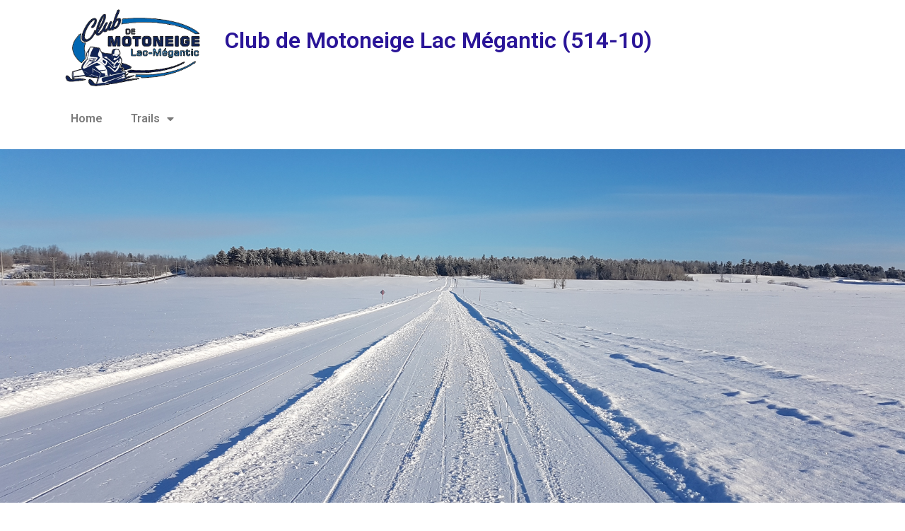

--- FILE ---
content_type: text/html; charset=UTF-8
request_url: https://clublacmegantic.com/en/photos-albums/
body_size: 16064
content:
<!doctype html>
<html lang="en-CA">
<head>
	<meta charset="UTF-8">
	<meta name="viewport" content="width=device-width, initial-scale=1">
	<link rel="profile" href="https://gmpg.org/xfn/11">
	<title>Photos albums &#8211; Club de Motoneige Lac Mégantic (514-10)</title>
<meta name='robots' content='max-image-preview:large' />
<link rel="alternate" href="https://clublacmegantic.com/albums-photos/" hreflang="fr" />
<link rel="alternate" href="https://clublacmegantic.com/en/photos-albums/" hreflang="en" />
<link rel='dns-prefetch' href='//www.googletagmanager.com' />
<link rel="alternate" type="application/rss+xml" title="Club de Motoneige Lac Mégantic (514-10) &raquo; Feed" href="https://clublacmegantic.com/en/feed/" />
<link rel="alternate" type="application/rss+xml" title="Club de Motoneige Lac Mégantic (514-10) &raquo; Comments Feed" href="https://clublacmegantic.com/en/comments/feed/" />
<link rel="alternate" title="oEmbed (JSON)" type="application/json+oembed" href="https://clublacmegantic.com/wp-json/oembed/1.0/embed?url=https%3A%2F%2Fclublacmegantic.com%2Fen%2Fphotos-albums%2F&#038;lang=en" />
<link rel="alternate" title="oEmbed (XML)" type="text/xml+oembed" href="https://clublacmegantic.com/wp-json/oembed/1.0/embed?url=https%3A%2F%2Fclublacmegantic.com%2Fen%2Fphotos-albums%2F&#038;format=xml&#038;lang=en" />
<style id='wp-img-auto-sizes-contain-inline-css'>
img:is([sizes=auto i],[sizes^="auto," i]){contain-intrinsic-size:3000px 1500px}
/*# sourceURL=wp-img-auto-sizes-contain-inline-css */
</style>
<link rel='stylesheet' id='toolset_bootstrap_4-css' href='https://clublacmegantic.com/wp-content/plugins/toolset-blocks/vendor/toolset/toolset-common/res/lib/bootstrap4/css/bootstrap.min.css?ver=4.5.3' media='screen' />
<link rel='stylesheet' id='dashicons-css' href='https://clublacmegantic.com/wp-includes/css/dashicons.min.css?ver=6.9' media='all' />
<link rel='stylesheet' id='post-views-counter-frontend-css' href='https://clublacmegantic.com/wp-content/plugins/post-views-counter/css/frontend.min.css?ver=1.6.0' media='all' />
<style id='wp-emoji-styles-inline-css'>

	img.wp-smiley, img.emoji {
		display: inline !important;
		border: none !important;
		box-shadow: none !important;
		height: 1em !important;
		width: 1em !important;
		margin: 0 0.07em !important;
		vertical-align: -0.1em !important;
		background: none !important;
		padding: 0 !important;
	}
/*# sourceURL=wp-emoji-styles-inline-css */
</style>
<style id='classic-theme-styles-inline-css'>
/*! This file is auto-generated */
.wp-block-button__link{color:#fff;background-color:#32373c;border-radius:9999px;box-shadow:none;text-decoration:none;padding:calc(.667em + 2px) calc(1.333em + 2px);font-size:1.125em}.wp-block-file__button{background:#32373c;color:#fff;text-decoration:none}
/*# sourceURL=/wp-includes/css/classic-themes.min.css */
</style>
<link rel='stylesheet' id='pcp_swiper-css' href='https://clublacmegantic.com/wp-content/plugins/smart-post-show-pro/public/assets/css/swiper-bundle.min.css?ver=3.2.1' media='all' />
<link rel='stylesheet' id='pcp-likes-css' href='https://clublacmegantic.com/wp-content/plugins/smart-post-show-pro/public/assets/css/pcp-likes-public.min.css?ver=3.2.1' media='all' />
<style id='sp-smart-post-global-root-inline-css'>
:root { --sp-smart-font-size-heading-1: 44px;  --sp-smart-font-size-heading-2: 32px;  --sp-smart-font-size-heading-3: 24px;  --sp-smart-font-size-heading-4: 22px;  --sp-smart-font-size-heading-5: 20px;  --sp-smart-font-size-heading-6: 18px;  --sp-smart-font-size-body-1: 18px;  --sp-smart-font-size-body-2: 16px;  --sp-smart-font-size-body-3: 14px;  --sp-smart-font-size-body-4: 12px;  --sp-smart-font-size-button-1: 18px;  --sp-smart-font-size-button-2: 16px;}:root{  --sp-smart-breakpoint-tablet: 1023px; --sp-smart-breakpoint-mobile: 767px; --smart-post-light-text: #FAFAFA; --smart-post-background: #FFFFFF; --smart-post-primary-light: #EBEBEB; --smart-post-primary: #999999; --smart-post-primary-dark: #1D1D1D; --smart-post-secondary: #0054FB; --smart-post-dark-2-text: #3E3E3E; --smart-post-dark-text: #0A0A0A; --smart-post-black: #000000;} :root {  --smart-post-shadow-subtle-1dp: 0px 1px 2px 0px rgba(0, 0, 0, 0.12); --smart-post-shadow-light-2dp: 0px 2px 4px 0px rgba(0, 0, 0, 0.14); --smart-post-shadow-medium-4dp: 0px 4px 6px 0px rgba(0, 0, 0, 0.16); --smart-post-shadow-strong-8dp: 0px 8px 18px 0px rgba(0, 0, 0, 0.18); --smart-post-shadow-deep-12dp: 0px 12px 17px 0px rgba(0, 0, 0, 0.20);  --smart-post-shadow-sharp-4dp: 4px 4px 0px 0px rgba(0, 0, 0, 0.25);}:root {  --smart-post-shadow-subtle-1dp: 0px 1px 2px 0px rgba(0, 0, 0, 0.12);  --smart-post-shadow-light-2dp: 0px 2px 4px 0px rgba(0, 0, 0, 0.14);  --smart-post-shadow-medium-4dp: 0px 4px 6px 0px rgba(0, 0, 0, 0.16);  --smart-post-shadow-strong-8dp: 0px 8px 18px 0px rgba(0, 0, 0, 0.18);  --smart-post-shadow-deep-12dp: 0px 12px 17px 0px rgba(0, 0, 0, 0.20);  --smart-post-shadow-sharp-4dp: 4px 4px 0px 0px rgba(0, 0, 0, 0.25);}
/*# sourceURL=sp-smart-post-global-root-inline-css */
</style>
<link rel='stylesheet' id='sp_smart_post_blocks_social_icons_style-css' href='https://clublacmegantic.com/wp-content/plugins/smart-post-show-pro/blocks/assets/css/icons.min.css?ver=3.2.1' media='all' />
<link rel='stylesheet' id='sp_smart_post_blocks_css-css' href='https://clublacmegantic.com/wp-content/plugins/smart-post-show-pro/blocks/build/editor/style-index.css?ver=3.2.1' media='all' />
<link rel='stylesheet' id='mediaelement-css' href='https://clublacmegantic.com/wp-includes/js/mediaelement/mediaelementplayer-legacy.min.css?ver=4.2.17' media='all' />
<link rel='stylesheet' id='wp-mediaelement-css' href='https://clublacmegantic.com/wp-includes/js/mediaelement/wp-mediaelement.min.css?ver=6.9' media='all' />
<link rel='stylesheet' id='view_editor_gutenberg_frontend_assets-css' href='https://clublacmegantic.com/wp-content/plugins/toolset-blocks/public/css/views-frontend.css?ver=3.6.21' media='all' />
<style id='view_editor_gutenberg_frontend_assets-inline-css'>
.wpv-sort-list-dropdown.wpv-sort-list-dropdown-style-default > span.wpv-sort-list,.wpv-sort-list-dropdown.wpv-sort-list-dropdown-style-default .wpv-sort-list-item {border-color: #cdcdcd;}.wpv-sort-list-dropdown.wpv-sort-list-dropdown-style-default .wpv-sort-list-item a {color: #444;background-color: #fff;}.wpv-sort-list-dropdown.wpv-sort-list-dropdown-style-default a:hover,.wpv-sort-list-dropdown.wpv-sort-list-dropdown-style-default a:focus {color: #000;background-color: #eee;}.wpv-sort-list-dropdown.wpv-sort-list-dropdown-style-default .wpv-sort-list-item.wpv-sort-list-current a {color: #000;background-color: #eee;}
.wpv-sort-list-dropdown.wpv-sort-list-dropdown-style-default > span.wpv-sort-list,.wpv-sort-list-dropdown.wpv-sort-list-dropdown-style-default .wpv-sort-list-item {border-color: #cdcdcd;}.wpv-sort-list-dropdown.wpv-sort-list-dropdown-style-default .wpv-sort-list-item a {color: #444;background-color: #fff;}.wpv-sort-list-dropdown.wpv-sort-list-dropdown-style-default a:hover,.wpv-sort-list-dropdown.wpv-sort-list-dropdown-style-default a:focus {color: #000;background-color: #eee;}.wpv-sort-list-dropdown.wpv-sort-list-dropdown-style-default .wpv-sort-list-item.wpv-sort-list-current a {color: #000;background-color: #eee;}.wpv-sort-list-dropdown.wpv-sort-list-dropdown-style-grey > span.wpv-sort-list,.wpv-sort-list-dropdown.wpv-sort-list-dropdown-style-grey .wpv-sort-list-item {border-color: #cdcdcd;}.wpv-sort-list-dropdown.wpv-sort-list-dropdown-style-grey .wpv-sort-list-item a {color: #444;background-color: #eeeeee;}.wpv-sort-list-dropdown.wpv-sort-list-dropdown-style-grey a:hover,.wpv-sort-list-dropdown.wpv-sort-list-dropdown-style-grey a:focus {color: #000;background-color: #e5e5e5;}.wpv-sort-list-dropdown.wpv-sort-list-dropdown-style-grey .wpv-sort-list-item.wpv-sort-list-current a {color: #000;background-color: #e5e5e5;}
.wpv-sort-list-dropdown.wpv-sort-list-dropdown-style-default > span.wpv-sort-list,.wpv-sort-list-dropdown.wpv-sort-list-dropdown-style-default .wpv-sort-list-item {border-color: #cdcdcd;}.wpv-sort-list-dropdown.wpv-sort-list-dropdown-style-default .wpv-sort-list-item a {color: #444;background-color: #fff;}.wpv-sort-list-dropdown.wpv-sort-list-dropdown-style-default a:hover,.wpv-sort-list-dropdown.wpv-sort-list-dropdown-style-default a:focus {color: #000;background-color: #eee;}.wpv-sort-list-dropdown.wpv-sort-list-dropdown-style-default .wpv-sort-list-item.wpv-sort-list-current a {color: #000;background-color: #eee;}.wpv-sort-list-dropdown.wpv-sort-list-dropdown-style-grey > span.wpv-sort-list,.wpv-sort-list-dropdown.wpv-sort-list-dropdown-style-grey .wpv-sort-list-item {border-color: #cdcdcd;}.wpv-sort-list-dropdown.wpv-sort-list-dropdown-style-grey .wpv-sort-list-item a {color: #444;background-color: #eeeeee;}.wpv-sort-list-dropdown.wpv-sort-list-dropdown-style-grey a:hover,.wpv-sort-list-dropdown.wpv-sort-list-dropdown-style-grey a:focus {color: #000;background-color: #e5e5e5;}.wpv-sort-list-dropdown.wpv-sort-list-dropdown-style-grey .wpv-sort-list-item.wpv-sort-list-current a {color: #000;background-color: #e5e5e5;}.wpv-sort-list-dropdown.wpv-sort-list-dropdown-style-blue > span.wpv-sort-list,.wpv-sort-list-dropdown.wpv-sort-list-dropdown-style-blue .wpv-sort-list-item {border-color: #0099cc;}.wpv-sort-list-dropdown.wpv-sort-list-dropdown-style-blue .wpv-sort-list-item a {color: #444;background-color: #cbddeb;}.wpv-sort-list-dropdown.wpv-sort-list-dropdown-style-blue a:hover,.wpv-sort-list-dropdown.wpv-sort-list-dropdown-style-blue a:focus {color: #000;background-color: #95bedd;}.wpv-sort-list-dropdown.wpv-sort-list-dropdown-style-blue .wpv-sort-list-item.wpv-sort-list-current a {color: #000;background-color: #95bedd;}
/*# sourceURL=view_editor_gutenberg_frontend_assets-inline-css */
</style>
<style id='global-styles-inline-css'>
:root{--wp--preset--aspect-ratio--square: 1;--wp--preset--aspect-ratio--4-3: 4/3;--wp--preset--aspect-ratio--3-4: 3/4;--wp--preset--aspect-ratio--3-2: 3/2;--wp--preset--aspect-ratio--2-3: 2/3;--wp--preset--aspect-ratio--16-9: 16/9;--wp--preset--aspect-ratio--9-16: 9/16;--wp--preset--color--black: #000000;--wp--preset--color--cyan-bluish-gray: #abb8c3;--wp--preset--color--white: #ffffff;--wp--preset--color--pale-pink: #f78da7;--wp--preset--color--vivid-red: #cf2e2e;--wp--preset--color--luminous-vivid-orange: #ff6900;--wp--preset--color--luminous-vivid-amber: #fcb900;--wp--preset--color--light-green-cyan: #7bdcb5;--wp--preset--color--vivid-green-cyan: #00d084;--wp--preset--color--pale-cyan-blue: #8ed1fc;--wp--preset--color--vivid-cyan-blue: #0693e3;--wp--preset--color--vivid-purple: #9b51e0;--wp--preset--gradient--vivid-cyan-blue-to-vivid-purple: linear-gradient(135deg,rgb(6,147,227) 0%,rgb(155,81,224) 100%);--wp--preset--gradient--light-green-cyan-to-vivid-green-cyan: linear-gradient(135deg,rgb(122,220,180) 0%,rgb(0,208,130) 100%);--wp--preset--gradient--luminous-vivid-amber-to-luminous-vivid-orange: linear-gradient(135deg,rgb(252,185,0) 0%,rgb(255,105,0) 100%);--wp--preset--gradient--luminous-vivid-orange-to-vivid-red: linear-gradient(135deg,rgb(255,105,0) 0%,rgb(207,46,46) 100%);--wp--preset--gradient--very-light-gray-to-cyan-bluish-gray: linear-gradient(135deg,rgb(238,238,238) 0%,rgb(169,184,195) 100%);--wp--preset--gradient--cool-to-warm-spectrum: linear-gradient(135deg,rgb(74,234,220) 0%,rgb(151,120,209) 20%,rgb(207,42,186) 40%,rgb(238,44,130) 60%,rgb(251,105,98) 80%,rgb(254,248,76) 100%);--wp--preset--gradient--blush-light-purple: linear-gradient(135deg,rgb(255,206,236) 0%,rgb(152,150,240) 100%);--wp--preset--gradient--blush-bordeaux: linear-gradient(135deg,rgb(254,205,165) 0%,rgb(254,45,45) 50%,rgb(107,0,62) 100%);--wp--preset--gradient--luminous-dusk: linear-gradient(135deg,rgb(255,203,112) 0%,rgb(199,81,192) 50%,rgb(65,88,208) 100%);--wp--preset--gradient--pale-ocean: linear-gradient(135deg,rgb(255,245,203) 0%,rgb(182,227,212) 50%,rgb(51,167,181) 100%);--wp--preset--gradient--electric-grass: linear-gradient(135deg,rgb(202,248,128) 0%,rgb(113,206,126) 100%);--wp--preset--gradient--midnight: linear-gradient(135deg,rgb(2,3,129) 0%,rgb(40,116,252) 100%);--wp--preset--font-size--small: 13px;--wp--preset--font-size--medium: 20px;--wp--preset--font-size--large: 36px;--wp--preset--font-size--x-large: 42px;--wp--preset--spacing--20: 0.44rem;--wp--preset--spacing--30: 0.67rem;--wp--preset--spacing--40: 1rem;--wp--preset--spacing--50: 1.5rem;--wp--preset--spacing--60: 2.25rem;--wp--preset--spacing--70: 3.38rem;--wp--preset--spacing--80: 5.06rem;--wp--preset--shadow--natural: 6px 6px 9px rgba(0, 0, 0, 0.2);--wp--preset--shadow--deep: 12px 12px 50px rgba(0, 0, 0, 0.4);--wp--preset--shadow--sharp: 6px 6px 0px rgba(0, 0, 0, 0.2);--wp--preset--shadow--outlined: 6px 6px 0px -3px rgb(255, 255, 255), 6px 6px rgb(0, 0, 0);--wp--preset--shadow--crisp: 6px 6px 0px rgb(0, 0, 0);}:where(.is-layout-flex){gap: 0.5em;}:where(.is-layout-grid){gap: 0.5em;}body .is-layout-flex{display: flex;}.is-layout-flex{flex-wrap: wrap;align-items: center;}.is-layout-flex > :is(*, div){margin: 0;}body .is-layout-grid{display: grid;}.is-layout-grid > :is(*, div){margin: 0;}:where(.wp-block-columns.is-layout-flex){gap: 2em;}:where(.wp-block-columns.is-layout-grid){gap: 2em;}:where(.wp-block-post-template.is-layout-flex){gap: 1.25em;}:where(.wp-block-post-template.is-layout-grid){gap: 1.25em;}.has-black-color{color: var(--wp--preset--color--black) !important;}.has-cyan-bluish-gray-color{color: var(--wp--preset--color--cyan-bluish-gray) !important;}.has-white-color{color: var(--wp--preset--color--white) !important;}.has-pale-pink-color{color: var(--wp--preset--color--pale-pink) !important;}.has-vivid-red-color{color: var(--wp--preset--color--vivid-red) !important;}.has-luminous-vivid-orange-color{color: var(--wp--preset--color--luminous-vivid-orange) !important;}.has-luminous-vivid-amber-color{color: var(--wp--preset--color--luminous-vivid-amber) !important;}.has-light-green-cyan-color{color: var(--wp--preset--color--light-green-cyan) !important;}.has-vivid-green-cyan-color{color: var(--wp--preset--color--vivid-green-cyan) !important;}.has-pale-cyan-blue-color{color: var(--wp--preset--color--pale-cyan-blue) !important;}.has-vivid-cyan-blue-color{color: var(--wp--preset--color--vivid-cyan-blue) !important;}.has-vivid-purple-color{color: var(--wp--preset--color--vivid-purple) !important;}.has-black-background-color{background-color: var(--wp--preset--color--black) !important;}.has-cyan-bluish-gray-background-color{background-color: var(--wp--preset--color--cyan-bluish-gray) !important;}.has-white-background-color{background-color: var(--wp--preset--color--white) !important;}.has-pale-pink-background-color{background-color: var(--wp--preset--color--pale-pink) !important;}.has-vivid-red-background-color{background-color: var(--wp--preset--color--vivid-red) !important;}.has-luminous-vivid-orange-background-color{background-color: var(--wp--preset--color--luminous-vivid-orange) !important;}.has-luminous-vivid-amber-background-color{background-color: var(--wp--preset--color--luminous-vivid-amber) !important;}.has-light-green-cyan-background-color{background-color: var(--wp--preset--color--light-green-cyan) !important;}.has-vivid-green-cyan-background-color{background-color: var(--wp--preset--color--vivid-green-cyan) !important;}.has-pale-cyan-blue-background-color{background-color: var(--wp--preset--color--pale-cyan-blue) !important;}.has-vivid-cyan-blue-background-color{background-color: var(--wp--preset--color--vivid-cyan-blue) !important;}.has-vivid-purple-background-color{background-color: var(--wp--preset--color--vivid-purple) !important;}.has-black-border-color{border-color: var(--wp--preset--color--black) !important;}.has-cyan-bluish-gray-border-color{border-color: var(--wp--preset--color--cyan-bluish-gray) !important;}.has-white-border-color{border-color: var(--wp--preset--color--white) !important;}.has-pale-pink-border-color{border-color: var(--wp--preset--color--pale-pink) !important;}.has-vivid-red-border-color{border-color: var(--wp--preset--color--vivid-red) !important;}.has-luminous-vivid-orange-border-color{border-color: var(--wp--preset--color--luminous-vivid-orange) !important;}.has-luminous-vivid-amber-border-color{border-color: var(--wp--preset--color--luminous-vivid-amber) !important;}.has-light-green-cyan-border-color{border-color: var(--wp--preset--color--light-green-cyan) !important;}.has-vivid-green-cyan-border-color{border-color: var(--wp--preset--color--vivid-green-cyan) !important;}.has-pale-cyan-blue-border-color{border-color: var(--wp--preset--color--pale-cyan-blue) !important;}.has-vivid-cyan-blue-border-color{border-color: var(--wp--preset--color--vivid-cyan-blue) !important;}.has-vivid-purple-border-color{border-color: var(--wp--preset--color--vivid-purple) !important;}.has-vivid-cyan-blue-to-vivid-purple-gradient-background{background: var(--wp--preset--gradient--vivid-cyan-blue-to-vivid-purple) !important;}.has-light-green-cyan-to-vivid-green-cyan-gradient-background{background: var(--wp--preset--gradient--light-green-cyan-to-vivid-green-cyan) !important;}.has-luminous-vivid-amber-to-luminous-vivid-orange-gradient-background{background: var(--wp--preset--gradient--luminous-vivid-amber-to-luminous-vivid-orange) !important;}.has-luminous-vivid-orange-to-vivid-red-gradient-background{background: var(--wp--preset--gradient--luminous-vivid-orange-to-vivid-red) !important;}.has-very-light-gray-to-cyan-bluish-gray-gradient-background{background: var(--wp--preset--gradient--very-light-gray-to-cyan-bluish-gray) !important;}.has-cool-to-warm-spectrum-gradient-background{background: var(--wp--preset--gradient--cool-to-warm-spectrum) !important;}.has-blush-light-purple-gradient-background{background: var(--wp--preset--gradient--blush-light-purple) !important;}.has-blush-bordeaux-gradient-background{background: var(--wp--preset--gradient--blush-bordeaux) !important;}.has-luminous-dusk-gradient-background{background: var(--wp--preset--gradient--luminous-dusk) !important;}.has-pale-ocean-gradient-background{background: var(--wp--preset--gradient--pale-ocean) !important;}.has-electric-grass-gradient-background{background: var(--wp--preset--gradient--electric-grass) !important;}.has-midnight-gradient-background{background: var(--wp--preset--gradient--midnight) !important;}.has-small-font-size{font-size: var(--wp--preset--font-size--small) !important;}.has-medium-font-size{font-size: var(--wp--preset--font-size--medium) !important;}.has-large-font-size{font-size: var(--wp--preset--font-size--large) !important;}.has-x-large-font-size{font-size: var(--wp--preset--font-size--x-large) !important;}
:where(.wp-block-post-template.is-layout-flex){gap: 1.25em;}:where(.wp-block-post-template.is-layout-grid){gap: 1.25em;}
:where(.wp-block-term-template.is-layout-flex){gap: 1.25em;}:where(.wp-block-term-template.is-layout-grid){gap: 1.25em;}
:where(.wp-block-columns.is-layout-flex){gap: 2em;}:where(.wp-block-columns.is-layout-grid){gap: 2em;}
:root :where(.wp-block-pullquote){font-size: 1.5em;line-height: 1.6;}
/*# sourceURL=global-styles-inline-css */
</style>
<link rel='stylesheet' id='hello-elementor-css' href='https://clublacmegantic.com/wp-content/themes/hello-elementor/style.min.css?ver=3.1.1' media='all' />
<link rel='stylesheet' id='hello-elementor-theme-style-css' href='https://clublacmegantic.com/wp-content/themes/hello-elementor/theme.min.css?ver=3.1.1' media='all' />
<link rel='stylesheet' id='hello-elementor-header-footer-css' href='https://clublacmegantic.com/wp-content/themes/hello-elementor/header-footer.min.css?ver=3.1.1' media='all' />
<link rel='stylesheet' id='elementor-frontend-css' href='https://clublacmegantic.com/wp-content/plugins/elementor/assets/css/frontend.min.css?ver=3.33.5' media='all' />
<link rel='stylesheet' id='elementor-post-4-css' href='https://clublacmegantic.com/wp-content/uploads/sites/59/elementor/css/post-4.css?ver=1768255080' media='all' />
<link rel='stylesheet' id='elementor-icons-css' href='https://clublacmegantic.com/wp-content/plugins/elementor/assets/lib/eicons/css/elementor-icons.min.css?ver=5.44.0' media='all' />
<link rel='stylesheet' id='elementor-pro-css' href='https://clublacmegantic.com/wp-content/plugins/elementor-pro/assets/css/frontend.min.css?ver=3.8.1' media='all' />
<link rel='stylesheet' id='widget-heading-css' href='https://clublacmegantic.com/wp-content/plugins/elementor/assets/css/widget-heading.min.css?ver=3.33.5' media='all' />
<link rel='stylesheet' id='elementor-post-740-css' href='https://clublacmegantic.com/wp-content/uploads/sites/59/elementor/css/post-740.css?ver=1768256435' media='all' />
<link rel='stylesheet' id='elementor-post-27-css' href='https://clublacmegantic.com/wp-content/uploads/sites/59/elementor/css/post-27.css?ver=1768255080' media='all' />
<link rel='stylesheet' id='elementor-post-99-css' href='https://clublacmegantic.com/wp-content/uploads/sites/59/elementor/css/post-99.css?ver=1768256681' media='all' />
<link rel='stylesheet' id='elementor-gf-roboto-css' href='https://fonts.googleapis.com/css?family=Roboto:100,100italic,200,200italic,300,300italic,400,400italic,500,500italic,600,600italic,700,700italic,800,800italic,900,900italic&#038;display=auto' media='all' />
<link rel='stylesheet' id='elementor-gf-robotoslab-css' href='https://fonts.googleapis.com/css?family=Roboto+Slab:100,100italic,200,200italic,300,300italic,400,400italic,500,500italic,600,600italic,700,700italic,800,800italic,900,900italic&#038;display=auto' media='all' />
<link rel='stylesheet' id='elementor-icons-shared-0-css' href='https://clublacmegantic.com/wp-content/plugins/elementor/assets/lib/font-awesome/css/fontawesome.min.css?ver=5.15.3' media='all' />
<link rel='stylesheet' id='elementor-icons-fa-solid-css' href='https://clublacmegantic.com/wp-content/plugins/elementor/assets/lib/font-awesome/css/solid.min.css?ver=5.15.3' media='all' />
<link rel='stylesheet' id='elementor-icons-fa-brands-css' href='https://clublacmegantic.com/wp-content/plugins/elementor/assets/lib/font-awesome/css/brands.min.css?ver=5.15.3' media='all' />
<script src="https://clublacmegantic.com/wp-content/plugins/toolset-blocks/vendor/toolset/common-es/public/toolset-common-es-frontend.js?ver=175000" id="toolset-common-es-frontend-js"></script>
<script src="https://clublacmegantic.com/wp-includes/js/jquery/jquery.min.js?ver=3.7.1" id="jquery-core-js"></script>
<script src="https://clublacmegantic.com/wp-includes/js/jquery/jquery-migrate.min.js?ver=3.4.1" id="jquery-migrate-js"></script>
<link rel="https://api.w.org/" href="https://clublacmegantic.com/wp-json/" /><link rel="alternate" title="JSON" type="application/json" href="https://clublacmegantic.com/wp-json/wp/v2/pages/740" /><link rel="EditURI" type="application/rsd+xml" title="RSD" href="https://clublacmegantic.com/xmlrpc.php?rsd" />
<meta name="generator" content="WordPress 6.9" />
<link rel="canonical" href="https://clublacmegantic.com/en/photos-albums/" />
<link rel='shortlink' href='https://clublacmegantic.com/?p=740' />

		<!-- GA Google Analytics @ https://m0n.co/ga -->
		<script>
			(function(i,s,o,g,r,a,m){i['GoogleAnalyticsObject']=r;i[r]=i[r]||function(){
			(i[r].q=i[r].q||[]).push(arguments)},i[r].l=1*new Date();a=s.createElement(o),
			m=s.getElementsByTagName(o)[0];a.async=1;a.src=g;m.parentNode.insertBefore(a,m)
			})(window,document,'script','https://www.google-analytics.com/analytics.js','ga');
			ga('create', 'UA-2202444-1', 'auto');
			ga('send', 'pageview');
		</script>

	<meta name="generator" content="Site Kit by Google 1.168.0" /><!-- Google tag (gtag.js) -->
<script async src="https://www.googletagmanager.com/gtag/js?id=G-X3YXL5HDK9"></script>
<script>
  window.dataLayer = window.dataLayer || [];
  function gtag(){dataLayer.push(arguments);}
  gtag('js', new Date());

  gtag('config', 'G-X3YXL5HDK9');
</script><meta name="generator" content="Elementor 3.33.5; features: additional_custom_breakpoints; settings: css_print_method-external, google_font-enabled, font_display-auto">
 <script> window.addEventListener("load",function(){ var c={script:false,link:false}; function ls(s) { if(!['script','link'].includes(s)||c[s]){return;}c[s]=true; var d=document,f=d.getElementsByTagName(s)[0],j=d.createElement(s); if(s==='script'){j.async=true;j.src='https://clublacmegantic.com/wp-content/plugins/toolset-blocks/vendor/toolset/blocks/public/js/frontend.js?v=1.6.17';}else{ j.rel='stylesheet';j.href='https://clublacmegantic.com/wp-content/plugins/toolset-blocks/vendor/toolset/blocks/public/css/style.css?v=1.6.17';} f.parentNode.insertBefore(j, f); }; function ex(){ls('script');ls('link')} window.addEventListener("scroll", ex, {once: true}); if (('IntersectionObserver' in window) && ('IntersectionObserverEntry' in window) && ('intersectionRatio' in window.IntersectionObserverEntry.prototype)) { var i = 0, fb = document.querySelectorAll("[class^='tb-']"), o = new IntersectionObserver(es => { es.forEach(e => { o.unobserve(e.target); if (e.intersectionRatio > 0) { ex();o.disconnect();}else{ i++;if(fb.length>i){o.observe(fb[i])}} }) }); if (fb.length) { o.observe(fb[i]) } } }) </script>
	<noscript>
		<link rel="stylesheet" href="https://clublacmegantic.com/wp-content/plugins/toolset-blocks/vendor/toolset/blocks/public/css/style.css">
	</noscript>			<style>
				.e-con.e-parent:nth-of-type(n+4):not(.e-lazyloaded):not(.e-no-lazyload),
				.e-con.e-parent:nth-of-type(n+4):not(.e-lazyloaded):not(.e-no-lazyload) * {
					background-image: none !important;
				}
				@media screen and (max-height: 1024px) {
					.e-con.e-parent:nth-of-type(n+3):not(.e-lazyloaded):not(.e-no-lazyload),
					.e-con.e-parent:nth-of-type(n+3):not(.e-lazyloaded):not(.e-no-lazyload) * {
						background-image: none !important;
					}
				}
				@media screen and (max-height: 640px) {
					.e-con.e-parent:nth-of-type(n+2):not(.e-lazyloaded):not(.e-no-lazyload),
					.e-con.e-parent:nth-of-type(n+2):not(.e-lazyloaded):not(.e-no-lazyload) * {
						background-image: none !important;
					}
				}
			</style>
			<link rel="icon" href="https://clublacmegantic.com/wp-content/uploads/sites/59/2022/01/cropped-android-chrome-512x512-1-32x32.png" sizes="32x32" />
<link rel="icon" href="https://clublacmegantic.com/wp-content/uploads/sites/59/2022/01/cropped-android-chrome-512x512-1-192x192.png" sizes="192x192" />
<link rel="apple-touch-icon" href="https://clublacmegantic.com/wp-content/uploads/sites/59/2022/01/cropped-android-chrome-512x512-1-180x180.png" />
<meta name="msapplication-TileImage" content="https://clublacmegantic.com/wp-content/uploads/sites/59/2022/01/cropped-android-chrome-512x512-1-270x270.png" />
</head>
<body class="wp-singular page-template page-template-elementor_header_footer page page-id-740 wp-custom-logo wp-theme-hello-elementor elementor-default elementor-template-full-width elementor-kit-4 elementor-page elementor-page-740">


<a class="skip-link screen-reader-text" href="#content">Skip to content</a>

		<div data-elementor-type="header" data-elementor-id="27" class="elementor elementor-27 elementor-location-header">
					<div class="elementor-section-wrap">
								<section class="elementor-section elementor-top-section elementor-element elementor-element-8487fd1 elementor-section-boxed elementor-section-height-default elementor-section-height-default" data-id="8487fd1" data-element_type="section">
						<div class="elementor-container elementor-column-gap-default">
					<div class="elementor-column elementor-col-50 elementor-top-column elementor-element elementor-element-3e2a0e0" data-id="3e2a0e0" data-element_type="column">
			<div class="elementor-widget-wrap elementor-element-populated">
						<div class="elementor-element elementor-element-ca92483 elementor-widget elementor-widget-theme-site-logo elementor-widget-image" data-id="ca92483" data-element_type="widget" data-widget_type="theme-site-logo.default">
				<div class="elementor-widget-container">
																<a href="https://clublacmegantic.com/en/page-daccueil-english/">
							<img fetchpriority="high" width="317" height="176" src="https://clublacmegantic.com/wp-content/uploads/sites/59/2022/01/cropped-Club-de-Motoneige-Lac-Megantic.png" class="attachment-full size-full wp-image-970" alt="Club de Motoneige Lac Mégantic" srcset="https://clublacmegantic.com/wp-content/uploads/sites/59/2022/01/cropped-Club-de-Motoneige-Lac-Megantic.png 317w, https://clublacmegantic.com/wp-content/uploads/sites/59/2022/01/cropped-Club-de-Motoneige-Lac-Megantic-300x167.png 300w" sizes="(max-width: 317px) 100vw, 317px" />								</a>
															</div>
				</div>
					</div>
		</div>
				<div class="elementor-column elementor-col-50 elementor-top-column elementor-element elementor-element-e8a9e0a" data-id="e8a9e0a" data-element_type="column">
			<div class="elementor-widget-wrap elementor-element-populated">
						<section class="elementor-section elementor-inner-section elementor-element elementor-element-ca17c00 elementor-section-content-top elementor-section-boxed elementor-section-height-default elementor-section-height-default" data-id="ca17c00" data-element_type="section">
						<div class="elementor-container elementor-column-gap-default">
					<div class="elementor-column elementor-col-100 elementor-inner-column elementor-element elementor-element-f7d1b3f" data-id="f7d1b3f" data-element_type="column">
			<div class="elementor-widget-wrap">
							</div>
		</div>
					</div>
		</section>
				<section class="elementor-section elementor-inner-section elementor-element elementor-element-8d7a110 elementor-section-boxed elementor-section-height-default elementor-section-height-default" data-id="8d7a110" data-element_type="section">
						<div class="elementor-container elementor-column-gap-default">
					<div class="elementor-column elementor-col-100 elementor-inner-column elementor-element elementor-element-b98a6b1" data-id="b98a6b1" data-element_type="column">
			<div class="elementor-widget-wrap elementor-element-populated">
						<div class="elementor-element elementor-element-5b0a8cd elementor-widget elementor-widget-theme-site-title elementor-widget-heading" data-id="5b0a8cd" data-element_type="widget" data-widget_type="theme-site-title.default">
				<div class="elementor-widget-container">
					<h2 class="elementor-heading-title elementor-size-default"><a href="https://clublacmegantic.com/en/page-daccueil-english/">Club de Motoneige Lac Mégantic (514-10)</a></h2>				</div>
				</div>
					</div>
		</div>
					</div>
		</section>
					</div>
		</div>
					</div>
		</section>
				<section class="elementor-section elementor-top-section elementor-element elementor-element-baa19c5 elementor-section-boxed elementor-section-height-default elementor-section-height-default" data-id="baa19c5" data-element_type="section">
						<div class="elementor-container elementor-column-gap-default">
					<div class="elementor-column elementor-col-100 elementor-top-column elementor-element elementor-element-1ccbd49" data-id="1ccbd49" data-element_type="column">
			<div class="elementor-widget-wrap elementor-element-populated">
						<div class="elementor-element elementor-element-83f6a0a elementor-nav-menu--dropdown-mobile elementor-widget__width-inherit elementor-nav-menu__text-align-aside elementor-nav-menu--toggle elementor-nav-menu--burger elementor-widget elementor-widget-nav-menu" data-id="83f6a0a" data-element_type="widget" data-settings="{&quot;layout&quot;:&quot;horizontal&quot;,&quot;submenu_icon&quot;:{&quot;value&quot;:&quot;&lt;i class=\&quot;fas fa-caret-down\&quot;&gt;&lt;\/i&gt;&quot;,&quot;library&quot;:&quot;fa-solid&quot;},&quot;toggle&quot;:&quot;burger&quot;}" data-widget_type="nav-menu.default">
				<div class="elementor-widget-container">
								<nav migration_allowed="1" migrated="0" class="elementor-nav-menu--main elementor-nav-menu__container elementor-nav-menu--layout-horizontal e--pointer-underline e--animation-fade">
				<ul id="menu-1-83f6a0a" class="elementor-nav-menu"><li class="menu-item menu-item-type-post_type menu-item-object-page menu-item-home menu-item-522"><a href="https://clublacmegantic.com/en/page-daccueil-english/" class="elementor-item">Home</a></li>
<li class="menu-item menu-item-type-custom menu-item-object-custom menu-item-has-children menu-item-523"><a href="#" class="elementor-item elementor-item-anchor">Trails</a>
<ul class="sub-menu elementor-nav-menu--dropdown">
	<li class="menu-item menu-item-type-post_type menu-item-object-page menu-item-760"><a href="https://clublacmegantic.com/en/club-trails-conditions/" class="elementor-sub-item">Trails conditions</a></li>
</ul>
</li>
</ul>			</nav>
					<div class="elementor-menu-toggle" role="button" tabindex="0" aria-label="Menu Toggle" aria-expanded="false">
			<i aria-hidden="true" role="presentation" class="elementor-menu-toggle__icon--open eicon-menu-bar"></i><i aria-hidden="true" role="presentation" class="elementor-menu-toggle__icon--close eicon-close"></i>			<span class="elementor-screen-only">Menu</span>
		</div>
			<nav class="elementor-nav-menu--dropdown elementor-nav-menu__container" aria-hidden="true">
				<ul id="menu-2-83f6a0a" class="elementor-nav-menu"><li class="menu-item menu-item-type-post_type menu-item-object-page menu-item-home menu-item-522"><a href="https://clublacmegantic.com/en/page-daccueil-english/" class="elementor-item" tabindex="-1">Home</a></li>
<li class="menu-item menu-item-type-custom menu-item-object-custom menu-item-has-children menu-item-523"><a href="#" class="elementor-item elementor-item-anchor" tabindex="-1">Trails</a>
<ul class="sub-menu elementor-nav-menu--dropdown">
	<li class="menu-item menu-item-type-post_type menu-item-object-page menu-item-760"><a href="https://clublacmegantic.com/en/club-trails-conditions/" class="elementor-sub-item" tabindex="-1">Trails conditions</a></li>
</ul>
</li>
</ul>			</nav>
						</div>
				</div>
					</div>
		</div>
					</div>
		</section>
							</div>
				</div>
		<div class="tces-js-style-encoded" style="display:none;">[base64]</div><script class="tces-js-style-to-head">toolsetCommonEs.styleToHead()</script>		<div data-elementor-type="wp-page" data-elementor-id="740" class="elementor elementor-740">
						<section class="elementor-section elementor-top-section elementor-element elementor-element-6fe8262 elementor-section-boxed elementor-section-height-default elementor-section-height-default" data-id="6fe8262" data-element_type="section">
						<div class="elementor-container elementor-column-gap-default">
					<div class="elementor-column elementor-col-100 elementor-top-column elementor-element elementor-element-30891f7" data-id="30891f7" data-element_type="column">
			<div class="elementor-widget-wrap elementor-element-populated">
						<div class="elementor-element elementor-element-0ddd80a elementor-widget elementor-widget-toolset-view" data-id="0ddd80a" data-element_type="widget" data-widget_type="toolset-view.default">
				<div class="elementor-widget-container">
					<div class="tces-js-style-encoded" style="display:none;">[base64]</div><script class="tces-js-style-to-head">toolsetCommonEs.styleToHead()</script><div class="wpv-view-output" data-toolset-views-view-editor="9068c01a14069d5af65294b74cbaef75"><div class="wp-block-toolset-views-view-editor"><div id="wpv-view-layout-42" class="js-wpv-view-layout js-wpv-layout-responsive js-wpv-view-layout-42 wpv-pagination js-wpv-layout-has-pagination wpv-pagination-preload-images js-wpv-layout-preload-images wpv-pagination-preload-pages js-wpv-layout-preload-pages" style="visibility:hidden;" data-viewnumber="42" data-pagination="{&quot;id&quot;:&quot;42&quot;,&quot;query&quot;:&quot;normal&quot;,&quot;type&quot;:&quot;rollover&quot;,&quot;effect&quot;:&quot;fade&quot;,&quot;duration&quot;:500,&quot;speed&quot;:&quot;10&quot;,&quot;pause_on_hover&quot;:&quot;disabled&quot;,&quot;stop_rollover&quot;:&quot;true&quot;,&quot;cache_pages&quot;:&quot;enabled&quot;,&quot;preload_images&quot;:&quot;enabled&quot;,&quot;preload_pages&quot;:&quot;enabled&quot;,&quot;preload_reach&quot;:1,&quot;spinner&quot;:&quot;disabled&quot;,&quot;spinner_image&quot;:&quot;https://clublacmegantic.com/wp-content/plugins/toolset-blocks/embedded/res/img/ajax-loader.svg&quot;,&quot;callback_next&quot;:&quot;&quot;,&quot;manage_history&quot;:&quot;enabled&quot;,&quot;has_controls_in_form&quot;:&quot;disabled&quot;,&quot;infinite_tolerance&quot;:&quot;0&quot;,&quot;max_pages&quot;:7,&quot;page&quot;:1,&quot;base_permalink&quot;:&quot;/en/photos-albums/?wpv_view_count=42&amp;wpv_paged=WPV_PAGE_NUM&quot;,&quot;loop&quot;:{&quot;type&quot;:&quot;&quot;,&quot;name&quot;:&quot;&quot;,&quot;data&quot;:[],&quot;id&quot;:0}}" data-permalink="/en/photos-albums/?wpv_view_count=42">
<div class="js-wpv-loop-wrapper">
<div class="wp-block-toolset-views-view-template-block wpv-block-loop-item php-to-be-replaced-with-shortcode" data-toolset-views-view-template-block="0fba5343695e69e07b699312c5479aa2">
<div class="wp-block-toolset-blocks-container tb-container alignfull" data-toolset-blocks-container="88461c8b9cfe0dd6e0df67412797d96e" style="background: url(https://clublacmegantic.com/wp-content/uploads/sites/59/2021/12/20210220_081055.jpg) center center no-repeat;background-size:cover;"></div>
</div>
</div>


<p></p>
</div></div><form autocomplete="off" name="wpv-filter-42" action="/en/photos-albums/?wpv_view_count=42" method="get" class="wpv-filter-form js-wpv-filter-form js-wpv-filter-form-42 js-wpv-form-full" data-viewnumber="42" data-viewid="42" data-viewhash="eyJuYW1lIjoic2xpZGVyIn0=" data-viewwidgetid="0" data-orderby="" data-order="" data-orderbyas="" data-orderbysecond="" data-ordersecond="" data-parametric="{&quot;query&quot;:&quot;normal&quot;,&quot;id&quot;:&quot;42&quot;,&quot;view_id&quot;:&quot;42&quot;,&quot;widget_id&quot;:0,&quot;view_hash&quot;:&quot;42&quot;,&quot;action&quot;:&quot;\/en\/photos-albums\/?wpv_view_count=42&quot;,&quot;sort&quot;:{&quot;orderby&quot;:&quot;&quot;,&quot;order&quot;:&quot;&quot;,&quot;orderby_as&quot;:&quot;&quot;,&quot;orderby_second&quot;:&quot;&quot;,&quot;order_second&quot;:&quot;&quot;},&quot;orderby&quot;:&quot;&quot;,&quot;order&quot;:&quot;&quot;,&quot;orderby_as&quot;:&quot;&quot;,&quot;orderby_second&quot;:&quot;&quot;,&quot;order_second&quot;:&quot;&quot;,&quot;ajax_form&quot;:&quot;&quot;,&quot;ajax_results&quot;:&quot;&quot;,&quot;effect&quot;:&quot;fade&quot;,&quot;prebefore&quot;:&quot;&quot;,&quot;before&quot;:&quot;&quot;,&quot;after&quot;:&quot;&quot;,&quot;attributes&quot;:[],&quot;environment&quot;:{&quot;current_post_id&quot;:740,&quot;parent_post_id&quot;:740,&quot;parent_term_id&quot;:0,&quot;parent_user_id&quot;:0,&quot;archive&quot;:{&quot;type&quot;:&quot;&quot;,&quot;name&quot;:&quot;&quot;,&quot;data&quot;:[]}},&quot;loop&quot;:{&quot;type&quot;:&quot;&quot;,&quot;name&quot;:&quot;&quot;,&quot;data&quot;:[],&quot;id&quot;:0}}" data-attributes="[]" data-environment="{&quot;current_post_id&quot;:740,&quot;parent_post_id&quot;:740,&quot;parent_term_id&quot;:0,&quot;parent_user_id&quot;:0,&quot;archive&quot;:{&quot;type&quot;:&quot;&quot;,&quot;name&quot;:&quot;&quot;,&quot;data&quot;:[]}}"><input type="hidden" class="js-wpv-dps-filter-data js-wpv-filter-data-for-this-form" data-action="/en/photos-albums/?wpv_view_count=42" data-page="1" data-ajax="disable" data-effect="fade" data-maxpages="7" data-ajaxprebefore="" data-ajaxbefore="" data-ajaxafter="" /><input class="wpv_view_count wpv_view_count-42" type="hidden" name="wpv_view_count" value="42" />

</form></div>				</div>
				</div>
					</div>
		</div>
					</div>
		</section>
				<section class="elementor-section elementor-top-section elementor-element elementor-element-e1b7fbb elementor-section-boxed elementor-section-height-default elementor-section-height-default" data-id="e1b7fbb" data-element_type="section">
						<div class="elementor-container elementor-column-gap-default">
					<div class="elementor-column elementor-col-100 elementor-top-column elementor-element elementor-element-a6c35a9" data-id="a6c35a9" data-element_type="column">
			<div class="elementor-widget-wrap elementor-element-populated">
						<div class="elementor-element elementor-element-fef3a18 elementor-widget elementor-widget-heading" data-id="fef3a18" data-element_type="widget" data-widget_type="heading.default">
				<div class="elementor-widget-container">
					<h2 class="elementor-heading-title elementor-size-default">Photos albums</h2>				</div>
				</div>
				<div class="elementor-element elementor-element-f9c9eb7 elementor-widget elementor-widget-toolset-view" data-id="f9c9eb7" data-element_type="widget" data-widget_type="toolset-view.default">
				<div class="elementor-widget-container">
					<form autocomplete="off" name="wpv-filter-245" action="/en/photos-albums/?wpv_view_count=245" method="get" class="wpv-filter-form js-wpv-filter-form js-wpv-filter-form-245 js-wpv-form-full js-wpv-ajax-results-submit-enabled" data-viewnumber="245" data-viewid="245" data-viewhash="eyJpZCI6MjQ1LCJvcmRlciI6ImRlZmF1bHQiLCJvcmRlcmJ5X3NlY29uZCI6ImRlZmF1bHQiLCJvcmRlcl9zZWNvbmQiOiJkZWZhdWx0In0=" data-viewwidgetid="0" data-orderby="" data-order="" data-orderbyas="" data-orderbysecond="" data-ordersecond="" data-parametric="{&quot;query&quot;:&quot;normal&quot;,&quot;id&quot;:245,&quot;view_id&quot;:245,&quot;widget_id&quot;:0,&quot;view_hash&quot;:&quot;245&quot;,&quot;action&quot;:&quot;\/en\/photos-albums\/?wpv_view_count=245&quot;,&quot;sort&quot;:{&quot;orderby&quot;:&quot;&quot;,&quot;order&quot;:&quot;&quot;,&quot;orderby_as&quot;:&quot;&quot;,&quot;orderby_second&quot;:&quot;&quot;,&quot;order_second&quot;:&quot;&quot;},&quot;orderby&quot;:&quot;&quot;,&quot;order&quot;:&quot;&quot;,&quot;orderby_as&quot;:&quot;&quot;,&quot;orderby_second&quot;:&quot;&quot;,&quot;order_second&quot;:&quot;&quot;,&quot;ajax_form&quot;:&quot;&quot;,&quot;ajax_results&quot;:&quot;&quot;,&quot;effect&quot;:&quot;fade&quot;,&quot;prebefore&quot;:&quot;&quot;,&quot;before&quot;:&quot;&quot;,&quot;after&quot;:&quot;&quot;,&quot;attributes&quot;:{&quot;id&quot;:245,&quot;order&quot;:&quot;default&quot;,&quot;orderby_second&quot;:&quot;default&quot;,&quot;order_second&quot;:&quot;default&quot;},&quot;environment&quot;:{&quot;current_post_id&quot;:740,&quot;parent_post_id&quot;:740,&quot;parent_term_id&quot;:0,&quot;parent_user_id&quot;:0,&quot;archive&quot;:{&quot;type&quot;:&quot;&quot;,&quot;name&quot;:&quot;&quot;,&quot;data&quot;:[]}},&quot;loop&quot;:{&quot;type&quot;:&quot;&quot;,&quot;name&quot;:&quot;&quot;,&quot;data&quot;:[],&quot;id&quot;:0}}" data-attributes="{&quot;id&quot;:245,&quot;order&quot;:&quot;default&quot;,&quot;orderby_second&quot;:&quot;default&quot;,&quot;order_second&quot;:&quot;default&quot;}" data-environment="{&quot;current_post_id&quot;:740,&quot;parent_post_id&quot;:740,&quot;parent_term_id&quot;:0,&quot;parent_user_id&quot;:0,&quot;archive&quot;:{&quot;type&quot;:&quot;&quot;,&quot;name&quot;:&quot;&quot;,&quot;data&quot;:[]}}"><input type="hidden" class="js-wpv-dps-filter-data js-wpv-filter-data-for-this-form" data-action="/en/photos-albums/?wpv_view_count=245" data-page="1" data-ajax="disable" data-effect="fade" data-maxpages="0" data-ajaxprebefore="" data-ajaxbefore="" data-ajaxafter="" /><input class="wpv_view_count wpv_view_count-245" type="hidden" name="wpv_view_count" value="245" /> 

</form>
<div id="wpv-view-layout-245" class="js-wpv-view-layout js-wpv-layout-responsive js-wpv-view-layout-245 wpv-pagination js-wpv-layout-has-pagination wpv-pagination-preload-images js-wpv-layout-preload-images wpv-pagination-preload-pages js-wpv-layout-preload-pages" style="visibility:hidden;" data-viewnumber="245" data-pagination="{&quot;id&quot;:245,&quot;query&quot;:&quot;normal&quot;,&quot;type&quot;:&quot;ajaxed&quot;,&quot;effect&quot;:&quot;fade&quot;,&quot;duration&quot;:500,&quot;speed&quot;:5,&quot;pause_on_hover&quot;:&quot;enabled&quot;,&quot;stop_rollover&quot;:&quot;false&quot;,&quot;cache_pages&quot;:&quot;enabled&quot;,&quot;preload_images&quot;:&quot;enabled&quot;,&quot;preload_pages&quot;:&quot;enabled&quot;,&quot;preload_reach&quot;:1,&quot;spinner&quot;:&quot;builtin&quot;,&quot;spinner_image&quot;:&quot;&quot;,&quot;callback_next&quot;:&quot;&quot;,&quot;manage_history&quot;:&quot;enabled&quot;,&quot;has_controls_in_form&quot;:&quot;disabled&quot;,&quot;infinite_tolerance&quot;:0,&quot;max_pages&quot;:0,&quot;page&quot;:1,&quot;base_permalink&quot;:&quot;/en/photos-albums/?wpv_view_count=245&amp;wpv_paged=WPV_PAGE_NUM&quot;,&quot;loop&quot;:{&quot;type&quot;:&quot;&quot;,&quot;name&quot;:&quot;&quot;,&quot;data&quot;:[],&quot;id&quot;:0}}" data-permalink="/en/photos-albums/?wpv_view_count=245">


	
	
		<strong>Aucun albums</strong>
	
</div>
				</div>
				</div>
					</div>
		</div>
					</div>
		</section>
				</div>
				<div data-elementor-type="footer" data-elementor-id="99" class="elementor elementor-99 elementor-location-footer">
					<div class="elementor-section-wrap">
						<!-- hidden section 740-e44fb91 -->		<footer class="elementor-section elementor-top-section elementor-element elementor-element-39bb145 dc-has-condition dc-condition-contains cpel-lv--yes elementor-section-boxed elementor-section-height-default elementor-section-height-default" data-id="39bb145" data-element_type="section" data-settings="{&quot;background_background&quot;:&quot;classic&quot;}">
							<div class="elementor-background-overlay"></div>
							<div class="elementor-container elementor-column-gap-default">
					<div class="elementor-column elementor-col-100 elementor-top-column elementor-element elementor-element-dd4a1b4" data-id="dd4a1b4" data-element_type="column">
			<div class="elementor-widget-wrap elementor-element-populated">
						<section class="elementor-section elementor-inner-section elementor-element elementor-element-481b4f5 elementor-section-boxed elementor-section-height-default elementor-section-height-default" data-id="481b4f5" data-element_type="section">
						<div class="elementor-container elementor-column-gap-default">
					<div class="elementor-column elementor-col-100 elementor-inner-column elementor-element elementor-element-af4fab0" data-id="af4fab0" data-element_type="column">
			<div class="elementor-widget-wrap elementor-element-populated">
						<div class="elementor-element elementor-element-e76bf39 elementor-widget elementor-widget-heading" data-id="e76bf39" data-element_type="widget" data-widget_type="heading.default">
				<div class="elementor-widget-container">
					<h4 class="elementor-heading-title elementor-size-default">Usefull links</h4>				</div>
				</div>
				<div class="elementor-element elementor-element-a4af1dd elementor-align-left elementor-icon-list--layout-inline elementor-list-item-link-inline elementor-widget elementor-widget-icon-list" data-id="a4af1dd" data-element_type="widget" data-widget_type="icon-list.default">
				<div class="elementor-widget-container">
							<ul class="elementor-icon-list-items elementor-inline-items">
							<li class="elementor-icon-list-item elementor-inline-item">
											<a href="/en/club-trails-conditions/">

											<span class="elementor-icon-list-text">Trails conditions</span>
											</a>
									</li>
								<li class="elementor-icon-list-item elementor-inline-item">
											<a href="https://fcmq.qc.ca/en/trail-permit/line-trail-permits/" target="_blank">

												<span class="elementor-icon-list-icon">
							<i aria-hidden="true" class="fas fa-check"></i>						</span>
										<span class="elementor-icon-list-text">Buy trail permit</span>
											</a>
									</li>
								<li class="elementor-icon-list-item elementor-inline-item">
											<a href="/en/latest-news/">

												<span class="elementor-icon-list-icon">
							<i aria-hidden="true" class="fas fa-check"></i>						</span>
										<span class="elementor-icon-list-text">Latest news</span>
											</a>
									</li>
								<li class="elementor-icon-list-item elementor-inline-item">
											<a href="/en/activities/">

												<span class="elementor-icon-list-icon">
							<i aria-hidden="true" class="fas fa-check"></i>						</span>
										<span class="elementor-icon-list-text">Activities</span>
											</a>
									</li>
								<li class="elementor-icon-list-item elementor-inline-item">
											<a href="/en/photos-albums/">

												<span class="elementor-icon-list-icon">
							<i aria-hidden="true" class="fas fa-check"></i>						</span>
										<span class="elementor-icon-list-text">Photos albums</span>
											</a>
									</li>
						</ul>
						</div>
				</div>
					</div>
		</div>
					</div>
		</section>
				<section class="elementor-section elementor-inner-section elementor-element elementor-element-26b8d6c elementor-section-content-middle elementor-section-boxed elementor-section-height-default elementor-section-height-default" data-id="26b8d6c" data-element_type="section">
						<div class="elementor-container elementor-column-gap-default">
					<div class="elementor-column elementor-col-100 elementor-inner-column elementor-element elementor-element-c056ec8" data-id="c056ec8" data-element_type="column">
			<div class="elementor-widget-wrap elementor-element-populated">
						<div class="elementor-element elementor-element-68f9691 elementor-widget elementor-widget-heading" data-id="68f9691" data-element_type="widget" data-widget_type="heading.default">
				<div class="elementor-widget-container">
					<h4 class="elementor-heading-title elementor-size-default">Follow us</h4>				</div>
				</div>
				<div class="elementor-element elementor-element-3ca6cf2 elementor-shape-circle elementor-grid-0 e-grid-align-center elementor-widget elementor-widget-social-icons" data-id="3ca6cf2" data-element_type="widget" data-widget_type="social-icons.default">
				<div class="elementor-widget-container">
							<div class="elementor-social-icons-wrapper elementor-grid">
							<span class="elementor-grid-item">
					<a class="elementor-icon elementor-social-icon elementor-social-icon-facebook-f elementor-repeater-item-9758c9c" href="https://www.facebook.com/clubdemotoneigelacmegantic/" target="_blank">
						<span class="elementor-screen-only">Facebook-f</span>
						<i aria-hidden="true" class="fab fa-facebook-f"></i>					</a>
				</span>
					</div>
						</div>
				</div>
					</div>
		</div>
					</div>
		</section>
				<section class="elementor-section elementor-inner-section elementor-element elementor-element-42c92e2 elementor-section-content-middle elementor-section-boxed elementor-section-height-default elementor-section-height-default" data-id="42c92e2" data-element_type="section">
						<div class="elementor-container elementor-column-gap-default">
					<div class="elementor-column elementor-col-50 elementor-inner-column elementor-element elementor-element-a3830fb" data-id="a3830fb" data-element_type="column">
			<div class="elementor-widget-wrap elementor-element-populated">
						<div class="elementor-element elementor-element-20de058 elementor-widget elementor-widget-heading" data-id="20de058" data-element_type="widget" data-widget_type="heading.default">
				<div class="elementor-widget-container">
					<p class="elementor-heading-title elementor-size-default">Copyright © 2002-2022 - Magazine Motoneiges.ca - All rights reserved</p>				</div>
				</div>
					</div>
		</div>
				<div class="elementor-column elementor-col-50 elementor-inner-column elementor-element elementor-element-58e129b" data-id="58e129b" data-element_type="column">
			<div class="elementor-widget-wrap elementor-element-populated">
						<div class="elementor-element elementor-element-19384cc elementor-widget elementor-widget-heading" data-id="19384cc" data-element_type="widget" data-widget_type="heading.default">
				<div class="elementor-widget-container">
					<p class="elementor-heading-title elementor-size-default">
Powered by Motoneiges.ca Snowmobile Websites module</p>				</div>
				</div>
					</div>
		</div>
					</div>
		</section>
					</div>
		</div>
					</div>
		</footer>
							</div>
				</div>
		

<script type="text/javascript">
const wpvViewHead = document.getElementsByTagName( "head" )[ 0 ];
const wpvViewExtraCss = document.createElement( "style" );
wpvViewExtraCss.textContent = '/* ----------------------------------------- *//* View slug: publicites - start *//* ----------------------------------------- */#MyTable {  background-color: #FFFFFF !important;}/* ----------------------------------------- *//* View slug: publicites - end *//* ----------------------------------------- */<!--[if IE 7]><style>.wpv-pagination { *zoom: 1; }</style><![endif]-->';
wpvViewHead.appendChild( wpvViewExtraCss );
</script>
<script type="speculationrules">
{"prefetch":[{"source":"document","where":{"and":[{"href_matches":"/*"},{"not":{"href_matches":["/wp-*.php","/wp-admin/*","/wp-content/uploads/sites/59/*","/wp-content/*","/wp-content/plugins/*","/wp-content/themes/hello-elementor/*","/*\\?(.+)"]}},{"not":{"selector_matches":"a[rel~=\"nofollow\"]"}},{"not":{"selector_matches":".no-prefetch, .no-prefetch a"}}]},"eagerness":"conservative"}]}
</script>
			<script>
				const lazyloadRunObserver = () => {
					const lazyloadBackgrounds = document.querySelectorAll( `.e-con.e-parent:not(.e-lazyloaded)` );
					const lazyloadBackgroundObserver = new IntersectionObserver( ( entries ) => {
						entries.forEach( ( entry ) => {
							if ( entry.isIntersecting ) {
								let lazyloadBackground = entry.target;
								if( lazyloadBackground ) {
									lazyloadBackground.classList.add( 'e-lazyloaded' );
								}
								lazyloadBackgroundObserver.unobserve( entry.target );
							}
						});
					}, { rootMargin: '200px 0px 200px 0px' } );
					lazyloadBackgrounds.forEach( ( lazyloadBackground ) => {
						lazyloadBackgroundObserver.observe( lazyloadBackground );
					} );
				};
				const events = [
					'DOMContentLoaded',
					'elementor/lazyload/observe',
				];
				events.forEach( ( event ) => {
					document.addEventListener( event, lazyloadRunObserver );
				} );
			</script>
			<link rel='stylesheet' id='widget-image-css' href='https://clublacmegantic.com/wp-content/plugins/elementor/assets/css/widget-image.min.css?ver=3.33.5' media='all' />
<link rel='stylesheet' id='widget-icon-list-css' href='https://clublacmegantic.com/wp-content/plugins/elementor/assets/css/widget-icon-list.min.css?ver=3.33.5' media='all' />
<link rel='stylesheet' id='widget-social-icons-css' href='https://clublacmegantic.com/wp-content/plugins/elementor/assets/css/widget-social-icons.min.css?ver=3.33.5' media='all' />
<link rel='stylesheet' id='e-apple-webkit-css' href='https://clublacmegantic.com/wp-content/plugins/elementor/assets/css/conditionals/apple-webkit.min.css?ver=3.33.5' media='all' />
<script src="https://clublacmegantic.com/wp-content/plugins/toolset-blocks/vendor/toolset/toolset-common/res/lib/bootstrap4/js/bootstrap.bundle.min.js?ver=4.5.3" id="toolset_bootstrap_4-js"></script>
<script src="https://clublacmegantic.com/wp-content/plugins/smart-post-show-pro/public/assets/js/swiper-bundle.min.js?ver=3.2.1" id="pcp_swiper-js"></script>
<script id="sp_smart_post_blocks_script_js-js-extra">
var sp_smart_post_block_localize = {"ajaxUrl":"https://clublacmegantic.com/wp-admin/admin-ajax.php","restUrl":"https://clublacmegantic.com/wp-json/sps-blocks/v2/filter","ajaxNonce":"ff3334b15f","permalink_structure":"https://clublacmegantic.com/en/photos-albums/","pluginUrl":"https://clublacmegantic.com/wp-content/plugins/smart-post-show-pro/","uploadFile":{"path":"/home/dlavoie/public_html/sites-clubs/wp-content/uploads/sites/59/2026/01","url":"https://clublacmegantic.com/wp-content/uploads/sites/59/2026/01","subdir":"/2026/01","basedir":"/home/dlavoie/public_html/sites-clubs/wp-content/uploads/sites/59","baseurl":"https://clublacmegantic.com/wp-content/uploads/sites/59","error":false},"placeholderImg":"https://clublacmegantic.com/wp-content/plugins/smart-post-show-pro/","getBlockOptions":[{"block_name":"post-carousel","show":true},{"block_name":"post-slider","show":true},{"block_name":"post-slider-two","show":true},{"block_name":"thumbnail-slider","show":true},{"block_name":"thumbnail-slider-two","show":true},{"block_name":"news-ticker","show":true},{"block_name":"post-grid-one","show":true},{"block_name":"post-grid-two","show":true},{"block_name":"post-grid-three","show":true},{"block_name":"post-grid-four","show":true},{"block_name":"post-grid-five","show":true},{"block_name":"post-grid-six","show":true},{"block_name":"post-list-one","show":true},{"block_name":"post-list-two","show":true},{"block_name":"post-list-three","show":true},{"block_name":"post-timeline-one","show":true},{"block_name":"post-timeline-two","show":true},{"block_name":"post-timeline-three","show":true},{"block_name":"section-heading","show":true},{"block_name":"container","show":true},{"block_name":"column","show":true},{"block_name":"buttons","show":true},{"block_name":"button","show":true},{"block_name":"taxonomy","show":true},{"block_name":"social-profiles","show":true},{"block_name":"social-profile-item","show":true},{"block_name":"pagination","show":true},{"block_name":"taxonomy-filter","show":true},{"block_name":"sort-filter","show":true},{"block_name":"live-filter","show":true},{"block_name":"author-filter","show":true},{"block_name":"search-filter","show":true},{"block_name":"smart-post-parent","show":true},{"block_name":"container","show":true},{"block_name":"column","show":true},{"block_name":"post-list-one","show":true},{"block_name":"post-list-two","show":true},{"block_name":"post-list-three","show":true},{"block_name":"post-slider-two","show":true},{"block_name":"thumbnail-slider-two","show":true},{"block_name":"taxonomy","show":true},{"block_name":"social-profiles","show":true},{"block_name":"social-profile-item","show":true},{"block_name":"buttons","show":true},{"block_name":"button","show":true},{"block_name":"news-ticker","show":true},{"block_name":"smart-post-parent","show":true},{"block_name":"live-filter","show":true},{"block_name":"search-filter","show":true},{"block_name":"sort-filter","show":true},{"block_name":"taxonomy-filter","show":true},{"block_name":"pagination","show":true}],"cssPath":"https://clublacmegantic.com/wp-content/uploads/sites/59/smart-post-show/"};
//# sourceURL=sp_smart_post_blocks_script_js-js-extra
</script>
<script src="https://clublacmegantic.com/wp-content/plugins/smart-post-show-pro/blocks/assets/js/script.js?ver=3.2.1" id="sp_smart_post_blocks_script_js-js"></script>
<script src="https://clublacmegantic.com/wp-content/plugins/smart-post-show-pro/blocks/assets/js/news-ticker.min.js?ver=3.2.1" id="sp_smart_post_news_ticker_script-js"></script>
<script src="https://clublacmegantic.com/wp-content/plugins/dynamicconditions/Public/js/dynamic-conditions-public.js?ver=1.7.5" id="dynamic-conditions-js"></script>
<script id="pcp-likes-public-js-js-extra">
var simpleLikes = {"ajaxurl":"https://clublacmegantic.com/wp-admin/admin-ajax.php","like":"Like","unlike":"Unlike"};
//# sourceURL=pcp-likes-public-js-js-extra
</script>
<script src="https://clublacmegantic.com/wp-content/plugins/smart-post-show-pro/public/assets/js/pcp-likes-public.min.js?ver=3.2.1" id="pcp-likes-public-js-js"></script>
<script src="https://clublacmegantic.com/wp-content/themes/hello-elementor/assets/js/hello-frontend.min.js?ver=3.1.1" id="hello-theme-frontend-js"></script>
<script src="https://clublacmegantic.com/wp-content/plugins/elementor/assets/js/webpack.runtime.min.js?ver=3.33.5" id="elementor-webpack-runtime-js"></script>
<script src="https://clublacmegantic.com/wp-content/plugins/elementor/assets/js/frontend-modules.min.js?ver=3.33.5" id="elementor-frontend-modules-js"></script>
<script src="https://clublacmegantic.com/wp-includes/js/jquery/ui/core.min.js?ver=1.13.3" id="jquery-ui-core-js"></script>
<script id="elementor-frontend-js-before">
var elementorFrontendConfig = {"environmentMode":{"edit":false,"wpPreview":false,"isScriptDebug":false},"i18n":{"shareOnFacebook":"Share on Facebook","shareOnTwitter":"Share on Twitter","pinIt":"Pin it","download":"Download","downloadImage":"Download image","fullscreen":"Fullscreen","zoom":"Zoom","share":"Share","playVideo":"Play Video","previous":"Previous","next":"Next","close":"Close","a11yCarouselPrevSlideMessage":"Previous slide","a11yCarouselNextSlideMessage":"Next slide","a11yCarouselFirstSlideMessage":"This is the first slide","a11yCarouselLastSlideMessage":"This is the last slide","a11yCarouselPaginationBulletMessage":"Go to slide"},"is_rtl":false,"breakpoints":{"xs":0,"sm":480,"md":768,"lg":1025,"xl":1440,"xxl":1600},"responsive":{"breakpoints":{"mobile":{"label":"Mobile Portrait","value":767,"default_value":767,"direction":"max","is_enabled":true},"mobile_extra":{"label":"Mobile Landscape","value":880,"default_value":880,"direction":"max","is_enabled":false},"tablet":{"label":"Tablet Portrait","value":1024,"default_value":1024,"direction":"max","is_enabled":true},"tablet_extra":{"label":"Tablet Landscape","value":1200,"default_value":1200,"direction":"max","is_enabled":false},"laptop":{"label":"Laptop","value":1366,"default_value":1366,"direction":"max","is_enabled":false},"widescreen":{"label":"Widescreen","value":2400,"default_value":2400,"direction":"min","is_enabled":false}},"hasCustomBreakpoints":false},"version":"3.33.5","is_static":false,"experimentalFeatures":{"additional_custom_breakpoints":true,"theme_builder_v2":true,"hello-theme-header-footer":true,"home_screen":true,"global_classes_should_enforce_capabilities":true,"e_variables":true,"cloud-library":true,"e_opt_in_v4_page":true,"import-export-customization":true,"page-transitions":true,"notes":true,"form-submissions":true,"e_scroll_snap":true},"urls":{"assets":"https:\/\/clublacmegantic.com\/wp-content\/plugins\/elementor\/assets\/","ajaxurl":"https:\/\/clublacmegantic.com\/wp-admin\/admin-ajax.php","uploadUrl":"https:\/\/clublacmegantic.com\/wp-content\/uploads\/sites\/59"},"nonces":{"floatingButtonsClickTracking":"40b60d497a"},"swiperClass":"swiper","settings":{"page":[],"editorPreferences":[]},"kit":{"active_breakpoints":["viewport_mobile","viewport_tablet"],"global_image_lightbox":"yes","lightbox_enable_counter":"yes","lightbox_enable_fullscreen":"yes","lightbox_enable_zoom":"yes","lightbox_enable_share":"yes","lightbox_title_src":"title","lightbox_description_src":"description","hello_header_logo_type":"logo","hello_header_menu_layout":"horizontal","hello_footer_logo_type":"logo"},"post":{"id":740,"title":"Photos%20albums%20%E2%80%93%20Club%20de%20Motoneige%20Lac%20M%C3%A9gantic%20%28514-10%29","excerpt":"","featuredImage":false}};
//# sourceURL=elementor-frontend-js-before
</script>
<script src="https://clublacmegantic.com/wp-content/plugins/elementor/assets/js/frontend.min.js?ver=3.33.5" id="elementor-frontend-js"></script>
<script src="https://clublacmegantic.com/wp-content/plugins/elementor-pro/assets/lib/smartmenus/jquery.smartmenus.min.js?ver=1.0.1" id="smartmenus-js"></script>
<script src="https://clublacmegantic.com/wp-content/plugins/elementor-pro/assets/js/webpack-pro.runtime.min.js?ver=3.8.1" id="elementor-pro-webpack-runtime-js"></script>
<script src="https://clublacmegantic.com/wp-includes/js/dist/hooks.min.js?ver=dd5603f07f9220ed27f1" id="wp-hooks-js"></script>
<script src="https://clublacmegantic.com/wp-includes/js/dist/i18n.min.js?ver=c26c3dc7bed366793375" id="wp-i18n-js"></script>
<script id="wp-i18n-js-after">
wp.i18n.setLocaleData( { 'text direction\u0004ltr': [ 'ltr' ] } );
//# sourceURL=wp-i18n-js-after
</script>
<script id="elementor-pro-frontend-js-before">
var ElementorProFrontendConfig = {"ajaxurl":"https:\/\/clublacmegantic.com\/wp-admin\/admin-ajax.php","nonce":"5d79e3e7d1","urls":{"assets":"https:\/\/clublacmegantic.com\/wp-content\/plugins\/elementor-pro\/assets\/","rest":"https:\/\/clublacmegantic.com\/wp-json\/"},"shareButtonsNetworks":{"facebook":{"title":"Facebook","has_counter":true},"twitter":{"title":"Twitter"},"linkedin":{"title":"LinkedIn","has_counter":true},"pinterest":{"title":"Pinterest","has_counter":true},"reddit":{"title":"Reddit","has_counter":true},"vk":{"title":"VK","has_counter":true},"odnoklassniki":{"title":"OK","has_counter":true},"tumblr":{"title":"Tumblr"},"digg":{"title":"Digg"},"skype":{"title":"Skype"},"stumbleupon":{"title":"StumbleUpon","has_counter":true},"mix":{"title":"Mix"},"telegram":{"title":"Telegram"},"pocket":{"title":"Pocket","has_counter":true},"xing":{"title":"XING","has_counter":true},"whatsapp":{"title":"WhatsApp"},"email":{"title":"Email"},"print":{"title":"Print"}},"facebook_sdk":{"lang":"en_CA","app_id":""},"lottie":{"defaultAnimationUrl":"https:\/\/clublacmegantic.com\/wp-content\/plugins\/elementor-pro\/modules\/lottie\/assets\/animations\/default.json"}};
//# sourceURL=elementor-pro-frontend-js-before
</script>
<script src="https://clublacmegantic.com/wp-content/plugins/elementor-pro/assets/js/frontend.min.js?ver=3.8.1" id="elementor-pro-frontend-js"></script>
<script src="https://clublacmegantic.com/wp-content/plugins/elementor-pro/assets/js/preloaded-elements-handlers.min.js?ver=3.8.1" id="pro-preloaded-elements-handlers-js"></script>
<script src="https://clublacmegantic.com/wp-includes/js/jquery/ui/datepicker.min.js?ver=1.13.3" id="jquery-ui-datepicker-js"></script>
<script src="https://clublacmegantic.com/wp-includes/js/jquery/ui/mouse.min.js?ver=1.13.3" id="jquery-ui-mouse-js"></script>
<script src="https://clublacmegantic.com/wp-includes/js/jquery/ui/slider.min.js?ver=1.13.3" id="jquery-ui-slider-js"></script>
<script src="https://clublacmegantic.com/wp-includes/js/jquery/jquery.ui.touch-punch.js?ver=0.2.2" id="jquery-touch-punch-js"></script>
<script id="mediaelement-core-js-before">
var mejsL10n = {"language":"en","strings":{"mejs.download-file":"Download File","mejs.install-flash":"You are using a browser that does not have Flash player enabled or installed. Please turn on your Flash player plugin or download the latest version from https://get.adobe.com/flashplayer/","mejs.fullscreen":"Fullscreen","mejs.play":"Play","mejs.pause":"Pause","mejs.time-slider":"Time Slider","mejs.time-help-text":"Use Left/Right Arrow keys to advance one second, Up/Down arrows to advance ten seconds.","mejs.live-broadcast":"Live Broadcast","mejs.volume-help-text":"Use Up/Down Arrow keys to increase or decrease volume.","mejs.unmute":"Unmute","mejs.mute":"Mute","mejs.volume-slider":"Volume Slider","mejs.video-player":"Video Player","mejs.audio-player":"Audio Player","mejs.captions-subtitles":"Captions/Subtitles","mejs.captions-chapters":"Chapters","mejs.none":"None","mejs.afrikaans":"Afrikaans","mejs.albanian":"Albanian","mejs.arabic":"Arabic","mejs.belarusian":"Belarusian","mejs.bulgarian":"Bulgarian","mejs.catalan":"Catalan","mejs.chinese":"Chinese","mejs.chinese-simplified":"Chinese (Simplified)","mejs.chinese-traditional":"Chinese (Traditional)","mejs.croatian":"Croatian","mejs.czech":"Czech","mejs.danish":"Danish","mejs.dutch":"Dutch","mejs.english":"English","mejs.estonian":"Estonian","mejs.filipino":"Filipino","mejs.finnish":"Finnish","mejs.french":"French","mejs.galician":"Galician","mejs.german":"German","mejs.greek":"Greek","mejs.haitian-creole":"Haitian Creole","mejs.hebrew":"Hebrew","mejs.hindi":"Hindi","mejs.hungarian":"Hungarian","mejs.icelandic":"Icelandic","mejs.indonesian":"Indonesian","mejs.irish":"Irish","mejs.italian":"Italian","mejs.japanese":"Japanese","mejs.korean":"Korean","mejs.latvian":"Latvian","mejs.lithuanian":"Lithuanian","mejs.macedonian":"Macedonian","mejs.malay":"Malay","mejs.maltese":"Maltese","mejs.norwegian":"Norwegian","mejs.persian":"Persian","mejs.polish":"Polish","mejs.portuguese":"Portuguese","mejs.romanian":"Romanian","mejs.russian":"Russian","mejs.serbian":"Serbian","mejs.slovak":"Slovak","mejs.slovenian":"Slovenian","mejs.spanish":"Spanish","mejs.swahili":"Swahili","mejs.swedish":"Swedish","mejs.tagalog":"Tagalog","mejs.thai":"Thai","mejs.turkish":"Turkish","mejs.ukrainian":"Ukrainian","mejs.vietnamese":"Vietnamese","mejs.welsh":"Welsh","mejs.yiddish":"Yiddish"}};
//# sourceURL=mediaelement-core-js-before
</script>
<script src="https://clublacmegantic.com/wp-includes/js/mediaelement/mediaelement-and-player.min.js?ver=4.2.17" id="mediaelement-core-js"></script>
<script src="https://clublacmegantic.com/wp-includes/js/mediaelement/mediaelement-migrate.min.js?ver=6.9" id="mediaelement-migrate-js"></script>
<script id="mediaelement-js-extra">
var _wpmejsSettings = {"pluginPath":"/wp-includes/js/mediaelement/","classPrefix":"mejs-","stretching":"responsive","audioShortcodeLibrary":"mediaelement","videoShortcodeLibrary":"mediaelement"};
//# sourceURL=mediaelement-js-extra
</script>
<script src="https://clublacmegantic.com/wp-includes/js/mediaelement/wp-mediaelement.min.js?ver=6.9" id="wp-mediaelement-js"></script>
<script src="https://clublacmegantic.com/wp-includes/js/underscore.min.js?ver=1.13.7" id="underscore-js"></script>
<script id="wp-util-js-extra">
var _wpUtilSettings = {"ajax":{"url":"/wp-admin/admin-ajax.php"}};
//# sourceURL=wp-util-js-extra
</script>
<script src="https://clublacmegantic.com/wp-includes/js/wp-util.min.js?ver=6.9" id="wp-util-js"></script>
<script src="https://clublacmegantic.com/wp-includes/js/backbone.min.js?ver=1.6.0" id="backbone-js"></script>
<script src="https://clublacmegantic.com/wp-includes/js/mediaelement/wp-playlist.min.js?ver=6.9" id="wp-playlist-js"></script>
<script id="views-blocks-frontend-js-extra">
var wpv_pagination_local = {"front_ajaxurl":"https://clublacmegantic.com/wp-admin/admin-ajax.php","calendar_image":"https://clublacmegantic.com/wp-content/plugins/toolset-blocks/embedded/res/img/calendar.gif","calendar_text":"Select date","datepicker_min_date":null,"datepicker_max_date":null,"datepicker_min_year":"1582","datepicker_max_year":"3000","resize_debounce_tolerance":"100","datepicker_style_url":"https://clublacmegantic.com/wp-content/plugins/toolset-blocks/vendor/toolset/toolset-common/toolset-forms/css/wpt-jquery-ui/jquery-ui-1.11.4.custom.css","wpmlLang":"en"};
//# sourceURL=views-blocks-frontend-js-extra
</script>
<script src="https://clublacmegantic.com/wp-content/plugins/toolset-blocks/public/js/views-frontend.js?ver=3.6.21" id="views-blocks-frontend-js"></script>
<script id="wp-emoji-settings" type="application/json">
{"baseUrl":"https://s.w.org/images/core/emoji/17.0.2/72x72/","ext":".png","svgUrl":"https://s.w.org/images/core/emoji/17.0.2/svg/","svgExt":".svg","source":{"concatemoji":"https://clublacmegantic.com/wp-includes/js/wp-emoji-release.min.js?ver=6.9"}}
</script>
<script type="module">
/*! This file is auto-generated */
const a=JSON.parse(document.getElementById("wp-emoji-settings").textContent),o=(window._wpemojiSettings=a,"wpEmojiSettingsSupports"),s=["flag","emoji"];function i(e){try{var t={supportTests:e,timestamp:(new Date).valueOf()};sessionStorage.setItem(o,JSON.stringify(t))}catch(e){}}function c(e,t,n){e.clearRect(0,0,e.canvas.width,e.canvas.height),e.fillText(t,0,0);t=new Uint32Array(e.getImageData(0,0,e.canvas.width,e.canvas.height).data);e.clearRect(0,0,e.canvas.width,e.canvas.height),e.fillText(n,0,0);const a=new Uint32Array(e.getImageData(0,0,e.canvas.width,e.canvas.height).data);return t.every((e,t)=>e===a[t])}function p(e,t){e.clearRect(0,0,e.canvas.width,e.canvas.height),e.fillText(t,0,0);var n=e.getImageData(16,16,1,1);for(let e=0;e<n.data.length;e++)if(0!==n.data[e])return!1;return!0}function u(e,t,n,a){switch(t){case"flag":return n(e,"\ud83c\udff3\ufe0f\u200d\u26a7\ufe0f","\ud83c\udff3\ufe0f\u200b\u26a7\ufe0f")?!1:!n(e,"\ud83c\udde8\ud83c\uddf6","\ud83c\udde8\u200b\ud83c\uddf6")&&!n(e,"\ud83c\udff4\udb40\udc67\udb40\udc62\udb40\udc65\udb40\udc6e\udb40\udc67\udb40\udc7f","\ud83c\udff4\u200b\udb40\udc67\u200b\udb40\udc62\u200b\udb40\udc65\u200b\udb40\udc6e\u200b\udb40\udc67\u200b\udb40\udc7f");case"emoji":return!a(e,"\ud83e\u1fac8")}return!1}function f(e,t,n,a){let r;const o=(r="undefined"!=typeof WorkerGlobalScope&&self instanceof WorkerGlobalScope?new OffscreenCanvas(300,150):document.createElement("canvas")).getContext("2d",{willReadFrequently:!0}),s=(o.textBaseline="top",o.font="600 32px Arial",{});return e.forEach(e=>{s[e]=t(o,e,n,a)}),s}function r(e){var t=document.createElement("script");t.src=e,t.defer=!0,document.head.appendChild(t)}a.supports={everything:!0,everythingExceptFlag:!0},new Promise(t=>{let n=function(){try{var e=JSON.parse(sessionStorage.getItem(o));if("object"==typeof e&&"number"==typeof e.timestamp&&(new Date).valueOf()<e.timestamp+604800&&"object"==typeof e.supportTests)return e.supportTests}catch(e){}return null}();if(!n){if("undefined"!=typeof Worker&&"undefined"!=typeof OffscreenCanvas&&"undefined"!=typeof URL&&URL.createObjectURL&&"undefined"!=typeof Blob)try{var e="postMessage("+f.toString()+"("+[JSON.stringify(s),u.toString(),c.toString(),p.toString()].join(",")+"));",a=new Blob([e],{type:"text/javascript"});const r=new Worker(URL.createObjectURL(a),{name:"wpTestEmojiSupports"});return void(r.onmessage=e=>{i(n=e.data),r.terminate(),t(n)})}catch(e){}i(n=f(s,u,c,p))}t(n)}).then(e=>{for(const n in e)a.supports[n]=e[n],a.supports.everything=a.supports.everything&&a.supports[n],"flag"!==n&&(a.supports.everythingExceptFlag=a.supports.everythingExceptFlag&&a.supports[n]);var t;a.supports.everythingExceptFlag=a.supports.everythingExceptFlag&&!a.supports.flag,a.supports.everything||((t=a.source||{}).concatemoji?r(t.concatemoji):t.wpemoji&&t.twemoji&&(r(t.twemoji),r(t.wpemoji)))});
//# sourceURL=https://clublacmegantic.com/wp-includes/js/wp-emoji-loader.min.js
</script>

</body>
</html>


--- FILE ---
content_type: text/css
request_url: https://clublacmegantic.com/wp-content/uploads/sites/59/elementor/css/post-27.css?ver=1768255080
body_size: 741
content:
.elementor-widget-theme-site-logo .widget-image-caption{color:var( --e-global-color-text );font-family:var( --e-global-typography-text-font-family ), Sans-serif;font-weight:var( --e-global-typography-text-font-weight );}.elementor-bc-flex-widget .elementor-27 .elementor-element.elementor-element-e8a9e0a.elementor-column .elementor-widget-wrap{align-items:flex-start;}.elementor-27 .elementor-element.elementor-element-e8a9e0a.elementor-column.elementor-element[data-element_type="column"] > .elementor-widget-wrap.elementor-element-populated{align-content:flex-start;align-items:flex-start;}.elementor-27 .elementor-element.elementor-element-ca17c00 > .elementor-container > .elementor-column > .elementor-widget-wrap{align-content:flex-start;align-items:flex-start;}.elementor-27 .elementor-element.elementor-element-8d7a110{margin-top:20px;margin-bottom:0px;}.elementor-widget-theme-site-title .elementor-heading-title{font-family:var( --e-global-typography-primary-font-family ), Sans-serif;font-weight:var( --e-global-typography-primary-font-weight );color:var( --e-global-color-primary );}.elementor-27 .elementor-element.elementor-element-5b0a8cd .elementor-heading-title{color:#2A1598;}.elementor-widget-nav-menu .elementor-nav-menu .elementor-item{font-family:var( --e-global-typography-primary-font-family ), Sans-serif;font-weight:var( --e-global-typography-primary-font-weight );}.elementor-widget-nav-menu .elementor-nav-menu--main .elementor-item{color:var( --e-global-color-text );fill:var( --e-global-color-text );}.elementor-widget-nav-menu .elementor-nav-menu--main .elementor-item:hover,
					.elementor-widget-nav-menu .elementor-nav-menu--main .elementor-item.elementor-item-active,
					.elementor-widget-nav-menu .elementor-nav-menu--main .elementor-item.highlighted,
					.elementor-widget-nav-menu .elementor-nav-menu--main .elementor-item:focus{color:var( --e-global-color-accent );fill:var( --e-global-color-accent );}.elementor-widget-nav-menu .elementor-nav-menu--main:not(.e--pointer-framed) .elementor-item:before,
					.elementor-widget-nav-menu .elementor-nav-menu--main:not(.e--pointer-framed) .elementor-item:after{background-color:var( --e-global-color-accent );}.elementor-widget-nav-menu .e--pointer-framed .elementor-item:before,
					.elementor-widget-nav-menu .e--pointer-framed .elementor-item:after{border-color:var( --e-global-color-accent );}.elementor-widget-nav-menu{--e-nav-menu-divider-color:var( --e-global-color-text );}.elementor-widget-nav-menu .elementor-nav-menu--dropdown .elementor-item, .elementor-widget-nav-menu .elementor-nav-menu--dropdown  .elementor-sub-item{font-family:var( --e-global-typography-accent-font-family ), Sans-serif;font-weight:var( --e-global-typography-accent-font-weight );}.elementor-27 .elementor-element.elementor-element-83f6a0a{width:100%;max-width:100%;}.elementor-27 .elementor-element.elementor-element-83f6a0a > .elementor-widget-container{margin:0px 0px 0px 0px;padding:0px 0px 0px 0px;}.elementor-27 .elementor-element.elementor-element-83f6a0a .elementor-menu-toggle{margin-right:auto;}.elementor-27 .elementor-element.elementor-element-83f6a0a .elementor-nav-menu--main .elementor-item:hover,
					.elementor-27 .elementor-element.elementor-element-83f6a0a .elementor-nav-menu--main .elementor-item.elementor-item-active,
					.elementor-27 .elementor-element.elementor-element-83f6a0a .elementor-nav-menu--main .elementor-item.highlighted,
					.elementor-27 .elementor-element.elementor-element-83f6a0a .elementor-nav-menu--main .elementor-item:focus{color:var( --e-global-color-29a2f3e );fill:var( --e-global-color-29a2f3e );}.elementor-27 .elementor-element.elementor-element-83f6a0a .elementor-nav-menu--main:not(.e--pointer-framed) .elementor-item:before,
					.elementor-27 .elementor-element.elementor-element-83f6a0a .elementor-nav-menu--main:not(.e--pointer-framed) .elementor-item:after{background-color:var( --e-global-color-29a2f3e );}.elementor-27 .elementor-element.elementor-element-83f6a0a .e--pointer-framed .elementor-item:before,
					.elementor-27 .elementor-element.elementor-element-83f6a0a .e--pointer-framed .elementor-item:after{border-color:var( --e-global-color-29a2f3e );}.elementor-27 .elementor-element.elementor-element-83f6a0a .elementor-nav-menu--main .elementor-item.elementor-item-active{color:var( --e-global-color-29a2f3e );}.elementor-27 .elementor-element.elementor-element-83f6a0a .elementor-nav-menu--main:not(.e--pointer-framed) .elementor-item.elementor-item-active:before,
					.elementor-27 .elementor-element.elementor-element-83f6a0a .elementor-nav-menu--main:not(.e--pointer-framed) .elementor-item.elementor-item-active:after{background-color:var( --e-global-color-29a2f3e );}.elementor-27 .elementor-element.elementor-element-83f6a0a .e--pointer-framed .elementor-item.elementor-item-active:before,
					.elementor-27 .elementor-element.elementor-element-83f6a0a .e--pointer-framed .elementor-item.elementor-item-active:after{border-color:var( --e-global-color-29a2f3e );}@media(min-width:768px){.elementor-27 .elementor-element.elementor-element-3e2a0e0{width:20%;}.elementor-27 .elementor-element.elementor-element-e8a9e0a{width:80%;}}

--- FILE ---
content_type: text/css
request_url: https://clublacmegantic.com/wp-content/uploads/sites/59/elementor/css/post-99.css?ver=1768256681
body_size: 1400
content:
.elementor-widget-heading .elementor-heading-title{font-family:var( --e-global-typography-primary-font-family ), Sans-serif;font-weight:var( --e-global-typography-primary-font-weight );color:var( --e-global-color-primary );}.elementor-99 .elementor-element.elementor-element-9dcf541{text-align:center;}.elementor-99 .elementor-element.elementor-element-9dcf541 .elementor-heading-title{color:var( --e-global-color-secondary );}.elementor-99 .elementor-element.elementor-element-e778d5e{text-align:center;}.elementor-99 .elementor-element.elementor-element-e778d5e .elementor-heading-title{color:var( --e-global-color-secondary );}.elementor-99 .elementor-element.elementor-element-2cd9c05e > .elementor-background-overlay{background-color:#001035;opacity:0.6;transition:background 0.3s, border-radius 0.3s, opacity 0.3s;}.elementor-99 .elementor-element.elementor-element-2cd9c05e:not(.elementor-motion-effects-element-type-background), .elementor-99 .elementor-element.elementor-element-2cd9c05e > .elementor-motion-effects-container > .elementor-motion-effects-layer{background-position:center center;background-size:cover;}.elementor-99 .elementor-element.elementor-element-2cd9c05e{transition:background 0.3s, border 0.3s, border-radius 0.3s, box-shadow 0.3s;padding:5px 0px 15px 0px;}.elementor-99 .elementor-element.elementor-element-16f6b903{text-align:left;}.elementor-99 .elementor-element.elementor-element-16f6b903 .elementor-heading-title{font-size:18px;font-weight:500;color:#ffffff;}.elementor-widget-icon-list .elementor-icon-list-item:not(:last-child):after{border-color:var( --e-global-color-text );}.elementor-widget-icon-list .elementor-icon-list-icon i{color:var( --e-global-color-primary );}.elementor-widget-icon-list .elementor-icon-list-icon svg{fill:var( --e-global-color-primary );}.elementor-widget-icon-list .elementor-icon-list-item > .elementor-icon-list-text, .elementor-widget-icon-list .elementor-icon-list-item > a{font-family:var( --e-global-typography-text-font-family ), Sans-serif;font-weight:var( --e-global-typography-text-font-weight );}.elementor-widget-icon-list .elementor-icon-list-text{color:var( --e-global-color-secondary );}.elementor-99 .elementor-element.elementor-element-d638649 .elementor-icon-list-items:not(.elementor-inline-items) .elementor-icon-list-item:not(:last-child){padding-block-end:calc(30px/2);}.elementor-99 .elementor-element.elementor-element-d638649 .elementor-icon-list-items:not(.elementor-inline-items) .elementor-icon-list-item:not(:first-child){margin-block-start:calc(30px/2);}.elementor-99 .elementor-element.elementor-element-d638649 .elementor-icon-list-items.elementor-inline-items .elementor-icon-list-item{margin-inline:calc(30px/2);}.elementor-99 .elementor-element.elementor-element-d638649 .elementor-icon-list-items.elementor-inline-items{margin-inline:calc(-30px/2);}.elementor-99 .elementor-element.elementor-element-d638649 .elementor-icon-list-items.elementor-inline-items .elementor-icon-list-item:after{inset-inline-end:calc(-30px/2);}.elementor-99 .elementor-element.elementor-element-d638649 .elementor-icon-list-icon i{transition:color 0.3s;}.elementor-99 .elementor-element.elementor-element-d638649 .elementor-icon-list-icon svg{transition:fill 0.3s;}.elementor-99 .elementor-element.elementor-element-d638649{--e-icon-list-icon-size:0px;--icon-vertical-offset:0px;}.elementor-99 .elementor-element.elementor-element-d638649 .elementor-icon-list-icon{padding-inline-end:0px;}.elementor-99 .elementor-element.elementor-element-d638649 .elementor-icon-list-item > .elementor-icon-list-text, .elementor-99 .elementor-element.elementor-element-d638649 .elementor-icon-list-item > a{font-size:14px;font-weight:300;}.elementor-99 .elementor-element.elementor-element-d638649 .elementor-icon-list-text{color:rgba(255,255,255,0.5);transition:color 0.3s;}.elementor-99 .elementor-element.elementor-element-5faf8c3b > .elementor-container > .elementor-column > .elementor-widget-wrap{align-content:center;align-items:center;}.elementor-99 .elementor-element.elementor-element-5faf8c3b{border-style:dotted;border-width:1px 0px 0px 0px;border-color:rgba(255,255,255,0.59);margin-top:20px;margin-bottom:0px;padding:0px 0px 0px 0px;}.elementor-99 .elementor-element.elementor-element-6866c70{text-align:center;}.elementor-99 .elementor-element.elementor-element-6866c70 .elementor-heading-title{font-size:18px;font-weight:500;color:#ffffff;}.elementor-99 .elementor-element.elementor-element-a01ab26{--grid-template-columns:repeat(0, auto);--icon-size:14px;--grid-column-gap:10px;--grid-row-gap:0px;}.elementor-99 .elementor-element.elementor-element-a01ab26 .elementor-widget-container{text-align:center;}.elementor-99 .elementor-element.elementor-element-a01ab26 .elementor-social-icon{background-color:#ffffff;--icon-padding:0.9em;}.elementor-99 .elementor-element.elementor-element-a01ab26 .elementor-social-icon i{color:#001444;}.elementor-99 .elementor-element.elementor-element-a01ab26 .elementor-social-icon svg{fill:#001444;}.elementor-99 .elementor-element.elementor-element-fd42f97 > .elementor-container > .elementor-column > .elementor-widget-wrap{align-content:center;align-items:center;}.elementor-99 .elementor-element.elementor-element-fd42f97{border-style:dotted;border-width:1px 0px 0px 0px;border-color:rgba(255,255,255,0.59);margin-top:0px;margin-bottom:0px;padding:20px 0px 0px 0px;}.elementor-99 .elementor-element.elementor-element-f7c60d2 .elementor-heading-title{font-size:13px;font-weight:300;line-height:1.5em;color:rgba(255,255,255,0.5);}.elementor-99 .elementor-element.elementor-element-5636bd8{text-align:right;}.elementor-99 .elementor-element.elementor-element-5636bd8 .elementor-heading-title{font-size:13px;font-weight:300;line-height:1.5em;color:rgba(255,255,255,0.5);}.elementor-99 .elementor-element.elementor-element-39bb145 > .elementor-background-overlay{background-color:#001035;opacity:0.6;transition:background 0.3s, border-radius 0.3s, opacity 0.3s;}.elementor-99 .elementor-element.elementor-element-39bb145:not(.elementor-motion-effects-element-type-background), .elementor-99 .elementor-element.elementor-element-39bb145 > .elementor-motion-effects-container > .elementor-motion-effects-layer{background-position:center center;background-size:cover;}.elementor-99 .elementor-element.elementor-element-39bb145{transition:background 0.3s, border 0.3s, border-radius 0.3s, box-shadow 0.3s;padding:5px 0px 15px 0px;}.elementor-99 .elementor-element.elementor-element-e76bf39{text-align:left;}.elementor-99 .elementor-element.elementor-element-e76bf39 .elementor-heading-title{font-size:18px;font-weight:500;color:#ffffff;}.elementor-99 .elementor-element.elementor-element-a4af1dd .elementor-icon-list-items:not(.elementor-inline-items) .elementor-icon-list-item:not(:last-child){padding-block-end:calc(30px/2);}.elementor-99 .elementor-element.elementor-element-a4af1dd .elementor-icon-list-items:not(.elementor-inline-items) .elementor-icon-list-item:not(:first-child){margin-block-start:calc(30px/2);}.elementor-99 .elementor-element.elementor-element-a4af1dd .elementor-icon-list-items.elementor-inline-items .elementor-icon-list-item{margin-inline:calc(30px/2);}.elementor-99 .elementor-element.elementor-element-a4af1dd .elementor-icon-list-items.elementor-inline-items{margin-inline:calc(-30px/2);}.elementor-99 .elementor-element.elementor-element-a4af1dd .elementor-icon-list-items.elementor-inline-items .elementor-icon-list-item:after{inset-inline-end:calc(-30px/2);}.elementor-99 .elementor-element.elementor-element-a4af1dd .elementor-icon-list-icon i{transition:color 0.3s;}.elementor-99 .elementor-element.elementor-element-a4af1dd .elementor-icon-list-icon svg{transition:fill 0.3s;}.elementor-99 .elementor-element.elementor-element-a4af1dd{--e-icon-list-icon-size:0px;--icon-vertical-offset:0px;}.elementor-99 .elementor-element.elementor-element-a4af1dd .elementor-icon-list-icon{padding-inline-end:0px;}.elementor-99 .elementor-element.elementor-element-a4af1dd .elementor-icon-list-item > .elementor-icon-list-text, .elementor-99 .elementor-element.elementor-element-a4af1dd .elementor-icon-list-item > a{font-size:14px;font-weight:300;}.elementor-99 .elementor-element.elementor-element-a4af1dd .elementor-icon-list-text{color:rgba(255,255,255,0.5);transition:color 0.3s;}.elementor-99 .elementor-element.elementor-element-26b8d6c > .elementor-container > .elementor-column > .elementor-widget-wrap{align-content:center;align-items:center;}.elementor-99 .elementor-element.elementor-element-26b8d6c{border-style:dotted;border-width:1px 0px 0px 0px;border-color:rgba(255,255,255,0.59);margin-top:20px;margin-bottom:0px;padding:0px 0px 0px 0px;}.elementor-99 .elementor-element.elementor-element-68f9691{text-align:center;}.elementor-99 .elementor-element.elementor-element-68f9691 .elementor-heading-title{font-size:18px;font-weight:500;color:#ffffff;}.elementor-99 .elementor-element.elementor-element-3ca6cf2{--grid-template-columns:repeat(0, auto);--icon-size:14px;--grid-column-gap:10px;--grid-row-gap:0px;}.elementor-99 .elementor-element.elementor-element-3ca6cf2 .elementor-widget-container{text-align:center;}.elementor-99 .elementor-element.elementor-element-3ca6cf2 .elementor-social-icon{background-color:#ffffff;--icon-padding:0.9em;}.elementor-99 .elementor-element.elementor-element-3ca6cf2 .elementor-social-icon i{color:#001444;}.elementor-99 .elementor-element.elementor-element-3ca6cf2 .elementor-social-icon svg{fill:#001444;}.elementor-99 .elementor-element.elementor-element-42c92e2 > .elementor-container > .elementor-column > .elementor-widget-wrap{align-content:center;align-items:center;}.elementor-99 .elementor-element.elementor-element-42c92e2{border-style:dotted;border-width:1px 0px 0px 0px;border-color:rgba(255,255,255,0.59);margin-top:0px;margin-bottom:0px;padding:20px 0px 0px 0px;}.elementor-99 .elementor-element.elementor-element-20de058 .elementor-heading-title{font-size:13px;font-weight:300;line-height:1.5em;color:rgba(255,255,255,0.5);}.elementor-99 .elementor-element.elementor-element-19384cc{text-align:right;}.elementor-99 .elementor-element.elementor-element-19384cc .elementor-heading-title{font-size:13px;font-weight:300;line-height:1.5em;color:rgba(255,255,255,0.5);}@media(max-width:1024px) and (min-width:768px){.elementor-99 .elementor-element.elementor-element-4e57317c{width:70%;}.elementor-99 .elementor-element.elementor-element-98ef0bf{width:70%;}.elementor-99 .elementor-element.elementor-element-65942e1{width:30%;}.elementor-99 .elementor-element.elementor-element-c056ec8{width:70%;}.elementor-99 .elementor-element.elementor-element-a3830fb{width:70%;}.elementor-99 .elementor-element.elementor-element-58e129b{width:30%;}}@media(max-width:1024px){.elementor-99 .elementor-element.elementor-element-2cd9c05e{padding:30px 20px 30px 20px;}.elementor-99 .elementor-element.elementor-element-d638649 .elementor-icon-list-item > .elementor-icon-list-text, .elementor-99 .elementor-element.elementor-element-d638649 .elementor-icon-list-item > a{font-size:13px;}.elementor-99 .elementor-element.elementor-element-a01ab26 .elementor-social-icon{--icon-padding:0.5em;}.elementor-99 .elementor-element.elementor-element-39bb145{padding:30px 20px 30px 20px;}.elementor-99 .elementor-element.elementor-element-a4af1dd .elementor-icon-list-item > .elementor-icon-list-text, .elementor-99 .elementor-element.elementor-element-a4af1dd .elementor-icon-list-item > a{font-size:13px;}.elementor-99 .elementor-element.elementor-element-3ca6cf2 .elementor-social-icon{--icon-padding:0.5em;}}@media(max-width:767px){.elementor-99 .elementor-element.elementor-element-2cd9c05e{padding:30px 20px 30px 20px;}.elementor-99 .elementor-element.elementor-element-74183177 > .elementor-element-populated{padding:0px 0px 0px 0px;}.elementor-99 .elementor-element.elementor-element-5d3c0590{width:50%;}.elementor-99 .elementor-element.elementor-element-5faf8c3b{margin-top:30px;margin-bottom:0px;}.elementor-99 .elementor-element.elementor-element-fd42f97{margin-top:30px;margin-bottom:0px;}.elementor-99 .elementor-element.elementor-element-5636bd8{text-align:left;}.elementor-99 .elementor-element.elementor-element-39bb145{padding:30px 20px 30px 20px;}.elementor-99 .elementor-element.elementor-element-dd4a1b4 > .elementor-element-populated{padding:0px 0px 0px 0px;}.elementor-99 .elementor-element.elementor-element-af4fab0{width:50%;}.elementor-99 .elementor-element.elementor-element-26b8d6c{margin-top:30px;margin-bottom:0px;}.elementor-99 .elementor-element.elementor-element-42c92e2{margin-top:30px;margin-bottom:0px;}.elementor-99 .elementor-element.elementor-element-19384cc{text-align:left;}}